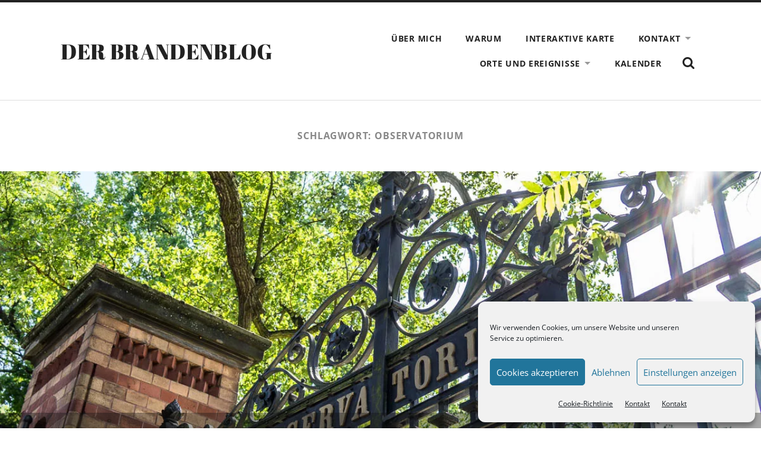

--- FILE ---
content_type: text/html; charset=UTF-8
request_url: https://brandenblog.de/tag/observatorium
body_size: 30455
content:
<!DOCTYPE html>

<html class="no-js" lang="de">

	<head>

		<meta http-equiv="content-type" content="text/html" charset="UTF-8" />
		<meta name="viewport" content="width=device-width, initial-scale=1.0" />

		<link rel="profile" href="//gmpg.org/xfn/11">

		
<!-- [BEGIN] Metadata added via All-Meta-Tags plugin by Space X-Chimp ( https://www.spacexchimp.com ) -->
<meta name='google-site-verification' content='&amp;lt;meta name=&amp;quot;google-site-verification&amp;quot; content=&amp;quot;66l1kkSNNxtuWqPl9_7CKbc805OdKWkljaeWDpxTihU&amp;quot; /&amp;gt;' />
<meta name='msvalidate.01' content='&amp;lt;meta name=&amp;quot;msvalidate.01&amp;quot; content=&amp;quot;bd83f85f1f69442191d8f47d93e53524&amp;quot; /&amp;gt;' />
<meta name='article:publisher' content='https://www.facebook.com/RainerSteussloffFotografie/' />
<meta name='twitter:site' content='@introfoto' />
<meta name='twitter:creator' content='@introfoto' />
<meta name='author' content='Rainer F. Steussloff' />
<meta name='designer' content='Rainer F. Steussloff' />
<meta name='contact' content='mail@rainer-steussloff.de' />
<meta name='copyright' content='Copyright (c) 2020 Rainer F. Steussloff, All rights reserved, alle Rechte vorbehalten' />
<meta name='keywords' content='brandenblog, foto, brandenburg, rainer, steussloff, fotografie, reisen, wandern, blog, landschaft, uckermark, oderbruch, havelland, potsdam' />
<!-- [END] Metadata added via All-Meta-Tags plugin by Space X-Chimp ( https://www.spacexchimp.com ) -->

<title>Observatorium &#8211; Der Brandenblog</title>
<style>
#wpadminbar #wp-admin-bar-wccp_free_top_button .ab-icon:before {
	content: "\f160";
	color: #02CA02;
	top: 3px;
}
#wpadminbar #wp-admin-bar-wccp_free_top_button .ab-icon {
	transform: rotate(45deg);
}
</style>
<meta name='robots' content='max-image-preview:large' />
<!-- Jetpack Site Verification Tags -->
<meta name="google-site-verification" content="66l1kkSNNxtuWqPl9_7CKbc805OdKWkljaeWDpxTihU" />
<meta name="msvalidate.01" content="17604B8973F28186C32D0E81778AC49F" />
<link rel='dns-prefetch' href='//stats.wp.com' />
<link rel='dns-prefetch' href='//v0.wordpress.com' />
<link rel='dns-prefetch' href='//widgets.wp.com' />
<link rel='dns-prefetch' href='//s0.wp.com' />
<link rel='dns-prefetch' href='//0.gravatar.com' />
<link rel='dns-prefetch' href='//1.gravatar.com' />
<link rel='dns-prefetch' href='//2.gravatar.com' />
<link rel='preconnect' href='//i0.wp.com' />
<link rel='preconnect' href='//c0.wp.com' />
<link rel="alternate" type="application/rss+xml" title="Der Brandenblog &raquo; Feed" href="https://brandenblog.de/feed" />
<link rel="alternate" type="application/rss+xml" title="Der Brandenblog &raquo; Kommentar-Feed" href="https://brandenblog.de/comments/feed" />
<link rel="alternate" type="application/rss+xml" title="Der Brandenblog &raquo; Observatorium Schlagwort-Feed" href="https://brandenblog.de/tag/observatorium/feed" />
<style id='wp-img-auto-sizes-contain-inline-css' type='text/css'>
img:is([sizes=auto i],[sizes^="auto," i]){contain-intrinsic-size:3000px 1500px}
/*# sourceURL=wp-img-auto-sizes-contain-inline-css */
</style>
<style id='wp-emoji-styles-inline-css' type='text/css'>

	img.wp-smiley, img.emoji {
		display: inline !important;
		border: none !important;
		box-shadow: none !important;
		height: 1em !important;
		width: 1em !important;
		margin: 0 0.07em !important;
		vertical-align: -0.1em !important;
		background: none !important;
		padding: 0 !important;
	}
/*# sourceURL=wp-emoji-styles-inline-css */
</style>
<style id='wp-block-library-inline-css' type='text/css'>
:root{--wp-block-synced-color:#7a00df;--wp-block-synced-color--rgb:122,0,223;--wp-bound-block-color:var(--wp-block-synced-color);--wp-editor-canvas-background:#ddd;--wp-admin-theme-color:#007cba;--wp-admin-theme-color--rgb:0,124,186;--wp-admin-theme-color-darker-10:#006ba1;--wp-admin-theme-color-darker-10--rgb:0,107,160.5;--wp-admin-theme-color-darker-20:#005a87;--wp-admin-theme-color-darker-20--rgb:0,90,135;--wp-admin-border-width-focus:2px}@media (min-resolution:192dpi){:root{--wp-admin-border-width-focus:1.5px}}.wp-element-button{cursor:pointer}:root .has-very-light-gray-background-color{background-color:#eee}:root .has-very-dark-gray-background-color{background-color:#313131}:root .has-very-light-gray-color{color:#eee}:root .has-very-dark-gray-color{color:#313131}:root .has-vivid-green-cyan-to-vivid-cyan-blue-gradient-background{background:linear-gradient(135deg,#00d084,#0693e3)}:root .has-purple-crush-gradient-background{background:linear-gradient(135deg,#34e2e4,#4721fb 50%,#ab1dfe)}:root .has-hazy-dawn-gradient-background{background:linear-gradient(135deg,#faaca8,#dad0ec)}:root .has-subdued-olive-gradient-background{background:linear-gradient(135deg,#fafae1,#67a671)}:root .has-atomic-cream-gradient-background{background:linear-gradient(135deg,#fdd79a,#004a59)}:root .has-nightshade-gradient-background{background:linear-gradient(135deg,#330968,#31cdcf)}:root .has-midnight-gradient-background{background:linear-gradient(135deg,#020381,#2874fc)}:root{--wp--preset--font-size--normal:16px;--wp--preset--font-size--huge:42px}.has-regular-font-size{font-size:1em}.has-larger-font-size{font-size:2.625em}.has-normal-font-size{font-size:var(--wp--preset--font-size--normal)}.has-huge-font-size{font-size:var(--wp--preset--font-size--huge)}.has-text-align-center{text-align:center}.has-text-align-left{text-align:left}.has-text-align-right{text-align:right}.has-fit-text{white-space:nowrap!important}#end-resizable-editor-section{display:none}.aligncenter{clear:both}.items-justified-left{justify-content:flex-start}.items-justified-center{justify-content:center}.items-justified-right{justify-content:flex-end}.items-justified-space-between{justify-content:space-between}.screen-reader-text{border:0;clip-path:inset(50%);height:1px;margin:-1px;overflow:hidden;padding:0;position:absolute;width:1px;word-wrap:normal!important}.screen-reader-text:focus{background-color:#ddd;clip-path:none;color:#444;display:block;font-size:1em;height:auto;left:5px;line-height:normal;padding:15px 23px 14px;text-decoration:none;top:5px;width:auto;z-index:100000}html :where(.has-border-color){border-style:solid}html :where([style*=border-top-color]){border-top-style:solid}html :where([style*=border-right-color]){border-right-style:solid}html :where([style*=border-bottom-color]){border-bottom-style:solid}html :where([style*=border-left-color]){border-left-style:solid}html :where([style*=border-width]){border-style:solid}html :where([style*=border-top-width]){border-top-style:solid}html :where([style*=border-right-width]){border-right-style:solid}html :where([style*=border-bottom-width]){border-bottom-style:solid}html :where([style*=border-left-width]){border-left-style:solid}html :where(img[class*=wp-image-]){height:auto;max-width:100%}:where(figure){margin:0 0 1em}html :where(.is-position-sticky){--wp-admin--admin-bar--position-offset:var(--wp-admin--admin-bar--height,0px)}@media screen and (max-width:600px){html :where(.is-position-sticky){--wp-admin--admin-bar--position-offset:0px}}

/*# sourceURL=wp-block-library-inline-css */
</style><style id='global-styles-inline-css' type='text/css'>
:root{--wp--preset--aspect-ratio--square: 1;--wp--preset--aspect-ratio--4-3: 4/3;--wp--preset--aspect-ratio--3-4: 3/4;--wp--preset--aspect-ratio--3-2: 3/2;--wp--preset--aspect-ratio--2-3: 2/3;--wp--preset--aspect-ratio--16-9: 16/9;--wp--preset--aspect-ratio--9-16: 9/16;--wp--preset--color--black: #222;--wp--preset--color--cyan-bluish-gray: #abb8c3;--wp--preset--color--white: #fff;--wp--preset--color--pale-pink: #f78da7;--wp--preset--color--vivid-red: #cf2e2e;--wp--preset--color--luminous-vivid-orange: #ff6900;--wp--preset--color--luminous-vivid-amber: #fcb900;--wp--preset--color--light-green-cyan: #7bdcb5;--wp--preset--color--vivid-green-cyan: #00d084;--wp--preset--color--pale-cyan-blue: #8ed1fc;--wp--preset--color--vivid-cyan-blue: #0693e3;--wp--preset--color--vivid-purple: #9b51e0;--wp--preset--color--accent: #ca2017;--wp--preset--color--dark-gray: #444;--wp--preset--color--medium-gray: #666;--wp--preset--color--light-gray: #888;--wp--preset--gradient--vivid-cyan-blue-to-vivid-purple: linear-gradient(135deg,rgb(6,147,227) 0%,rgb(155,81,224) 100%);--wp--preset--gradient--light-green-cyan-to-vivid-green-cyan: linear-gradient(135deg,rgb(122,220,180) 0%,rgb(0,208,130) 100%);--wp--preset--gradient--luminous-vivid-amber-to-luminous-vivid-orange: linear-gradient(135deg,rgb(252,185,0) 0%,rgb(255,105,0) 100%);--wp--preset--gradient--luminous-vivid-orange-to-vivid-red: linear-gradient(135deg,rgb(255,105,0) 0%,rgb(207,46,46) 100%);--wp--preset--gradient--very-light-gray-to-cyan-bluish-gray: linear-gradient(135deg,rgb(238,238,238) 0%,rgb(169,184,195) 100%);--wp--preset--gradient--cool-to-warm-spectrum: linear-gradient(135deg,rgb(74,234,220) 0%,rgb(151,120,209) 20%,rgb(207,42,186) 40%,rgb(238,44,130) 60%,rgb(251,105,98) 80%,rgb(254,248,76) 100%);--wp--preset--gradient--blush-light-purple: linear-gradient(135deg,rgb(255,206,236) 0%,rgb(152,150,240) 100%);--wp--preset--gradient--blush-bordeaux: linear-gradient(135deg,rgb(254,205,165) 0%,rgb(254,45,45) 50%,rgb(107,0,62) 100%);--wp--preset--gradient--luminous-dusk: linear-gradient(135deg,rgb(255,203,112) 0%,rgb(199,81,192) 50%,rgb(65,88,208) 100%);--wp--preset--gradient--pale-ocean: linear-gradient(135deg,rgb(255,245,203) 0%,rgb(182,227,212) 50%,rgb(51,167,181) 100%);--wp--preset--gradient--electric-grass: linear-gradient(135deg,rgb(202,248,128) 0%,rgb(113,206,126) 100%);--wp--preset--gradient--midnight: linear-gradient(135deg,rgb(2,3,129) 0%,rgb(40,116,252) 100%);--wp--preset--font-size--small: 16px;--wp--preset--font-size--medium: 20px;--wp--preset--font-size--large: 24px;--wp--preset--font-size--x-large: 42px;--wp--preset--font-size--regular: 18px;--wp--preset--font-size--larger: 32px;--wp--preset--spacing--20: 0.44rem;--wp--preset--spacing--30: 0.67rem;--wp--preset--spacing--40: 1rem;--wp--preset--spacing--50: 1.5rem;--wp--preset--spacing--60: 2.25rem;--wp--preset--spacing--70: 3.38rem;--wp--preset--spacing--80: 5.06rem;--wp--preset--shadow--natural: 6px 6px 9px rgba(0, 0, 0, 0.2);--wp--preset--shadow--deep: 12px 12px 50px rgba(0, 0, 0, 0.4);--wp--preset--shadow--sharp: 6px 6px 0px rgba(0, 0, 0, 0.2);--wp--preset--shadow--outlined: 6px 6px 0px -3px rgb(255, 255, 255), 6px 6px rgb(0, 0, 0);--wp--preset--shadow--crisp: 6px 6px 0px rgb(0, 0, 0);}:where(.is-layout-flex){gap: 0.5em;}:where(.is-layout-grid){gap: 0.5em;}body .is-layout-flex{display: flex;}.is-layout-flex{flex-wrap: wrap;align-items: center;}.is-layout-flex > :is(*, div){margin: 0;}body .is-layout-grid{display: grid;}.is-layout-grid > :is(*, div){margin: 0;}:where(.wp-block-columns.is-layout-flex){gap: 2em;}:where(.wp-block-columns.is-layout-grid){gap: 2em;}:where(.wp-block-post-template.is-layout-flex){gap: 1.25em;}:where(.wp-block-post-template.is-layout-grid){gap: 1.25em;}.has-black-color{color: var(--wp--preset--color--black) !important;}.has-cyan-bluish-gray-color{color: var(--wp--preset--color--cyan-bluish-gray) !important;}.has-white-color{color: var(--wp--preset--color--white) !important;}.has-pale-pink-color{color: var(--wp--preset--color--pale-pink) !important;}.has-vivid-red-color{color: var(--wp--preset--color--vivid-red) !important;}.has-luminous-vivid-orange-color{color: var(--wp--preset--color--luminous-vivid-orange) !important;}.has-luminous-vivid-amber-color{color: var(--wp--preset--color--luminous-vivid-amber) !important;}.has-light-green-cyan-color{color: var(--wp--preset--color--light-green-cyan) !important;}.has-vivid-green-cyan-color{color: var(--wp--preset--color--vivid-green-cyan) !important;}.has-pale-cyan-blue-color{color: var(--wp--preset--color--pale-cyan-blue) !important;}.has-vivid-cyan-blue-color{color: var(--wp--preset--color--vivid-cyan-blue) !important;}.has-vivid-purple-color{color: var(--wp--preset--color--vivid-purple) !important;}.has-black-background-color{background-color: var(--wp--preset--color--black) !important;}.has-cyan-bluish-gray-background-color{background-color: var(--wp--preset--color--cyan-bluish-gray) !important;}.has-white-background-color{background-color: var(--wp--preset--color--white) !important;}.has-pale-pink-background-color{background-color: var(--wp--preset--color--pale-pink) !important;}.has-vivid-red-background-color{background-color: var(--wp--preset--color--vivid-red) !important;}.has-luminous-vivid-orange-background-color{background-color: var(--wp--preset--color--luminous-vivid-orange) !important;}.has-luminous-vivid-amber-background-color{background-color: var(--wp--preset--color--luminous-vivid-amber) !important;}.has-light-green-cyan-background-color{background-color: var(--wp--preset--color--light-green-cyan) !important;}.has-vivid-green-cyan-background-color{background-color: var(--wp--preset--color--vivid-green-cyan) !important;}.has-pale-cyan-blue-background-color{background-color: var(--wp--preset--color--pale-cyan-blue) !important;}.has-vivid-cyan-blue-background-color{background-color: var(--wp--preset--color--vivid-cyan-blue) !important;}.has-vivid-purple-background-color{background-color: var(--wp--preset--color--vivid-purple) !important;}.has-black-border-color{border-color: var(--wp--preset--color--black) !important;}.has-cyan-bluish-gray-border-color{border-color: var(--wp--preset--color--cyan-bluish-gray) !important;}.has-white-border-color{border-color: var(--wp--preset--color--white) !important;}.has-pale-pink-border-color{border-color: var(--wp--preset--color--pale-pink) !important;}.has-vivid-red-border-color{border-color: var(--wp--preset--color--vivid-red) !important;}.has-luminous-vivid-orange-border-color{border-color: var(--wp--preset--color--luminous-vivid-orange) !important;}.has-luminous-vivid-amber-border-color{border-color: var(--wp--preset--color--luminous-vivid-amber) !important;}.has-light-green-cyan-border-color{border-color: var(--wp--preset--color--light-green-cyan) !important;}.has-vivid-green-cyan-border-color{border-color: var(--wp--preset--color--vivid-green-cyan) !important;}.has-pale-cyan-blue-border-color{border-color: var(--wp--preset--color--pale-cyan-blue) !important;}.has-vivid-cyan-blue-border-color{border-color: var(--wp--preset--color--vivid-cyan-blue) !important;}.has-vivid-purple-border-color{border-color: var(--wp--preset--color--vivid-purple) !important;}.has-vivid-cyan-blue-to-vivid-purple-gradient-background{background: var(--wp--preset--gradient--vivid-cyan-blue-to-vivid-purple) !important;}.has-light-green-cyan-to-vivid-green-cyan-gradient-background{background: var(--wp--preset--gradient--light-green-cyan-to-vivid-green-cyan) !important;}.has-luminous-vivid-amber-to-luminous-vivid-orange-gradient-background{background: var(--wp--preset--gradient--luminous-vivid-amber-to-luminous-vivid-orange) !important;}.has-luminous-vivid-orange-to-vivid-red-gradient-background{background: var(--wp--preset--gradient--luminous-vivid-orange-to-vivid-red) !important;}.has-very-light-gray-to-cyan-bluish-gray-gradient-background{background: var(--wp--preset--gradient--very-light-gray-to-cyan-bluish-gray) !important;}.has-cool-to-warm-spectrum-gradient-background{background: var(--wp--preset--gradient--cool-to-warm-spectrum) !important;}.has-blush-light-purple-gradient-background{background: var(--wp--preset--gradient--blush-light-purple) !important;}.has-blush-bordeaux-gradient-background{background: var(--wp--preset--gradient--blush-bordeaux) !important;}.has-luminous-dusk-gradient-background{background: var(--wp--preset--gradient--luminous-dusk) !important;}.has-pale-ocean-gradient-background{background: var(--wp--preset--gradient--pale-ocean) !important;}.has-electric-grass-gradient-background{background: var(--wp--preset--gradient--electric-grass) !important;}.has-midnight-gradient-background{background: var(--wp--preset--gradient--midnight) !important;}.has-small-font-size{font-size: var(--wp--preset--font-size--small) !important;}.has-medium-font-size{font-size: var(--wp--preset--font-size--medium) !important;}.has-large-font-size{font-size: var(--wp--preset--font-size--large) !important;}.has-x-large-font-size{font-size: var(--wp--preset--font-size--x-large) !important;}
/*# sourceURL=global-styles-inline-css */
</style>

<style id='classic-theme-styles-inline-css' type='text/css'>
/*! This file is auto-generated */
.wp-block-button__link{color:#fff;background-color:#32373c;border-radius:9999px;box-shadow:none;text-decoration:none;padding:calc(.667em + 2px) calc(1.333em + 2px);font-size:1.125em}.wp-block-file__button{background:#32373c;color:#fff;text-decoration:none}
/*# sourceURL=/wp-includes/css/classic-themes.min.css */
</style>
<link rel='stylesheet' id='cmplz-general-css' href='https://brandenblog.de/wp-content/plugins/complianz-gdpr/assets/css/cookieblocker.min.css?ver=1766061630' type='text/css' media='all' />
<link rel='stylesheet' id='tiled-gallery-css' href='https://c0.wp.com/p/jetpack/15.4/modules/tiled-gallery/tiled-gallery/tiled-gallery.css' type='text/css' media='all' />
<link rel='stylesheet' id='jetpack_likes-css' href='https://c0.wp.com/p/jetpack/15.4/modules/likes/style.css' type='text/css' media='all' />
<link rel='stylesheet' id='jetpack-subscriptions-css' href='https://c0.wp.com/p/jetpack/15.4/_inc/build/subscriptions/subscriptions.min.css' type='text/css' media='all' />
<link rel='stylesheet' id='sharedaddy-css' href='https://c0.wp.com/p/jetpack/15.4/modules/sharedaddy/sharing.css' type='text/css' media='all' />
<link rel='stylesheet' id='social-logos-css' href='https://c0.wp.com/p/jetpack/15.4/_inc/social-logos/social-logos.min.css' type='text/css' media='all' />
<link rel='stylesheet' id='radcliffe_googlefonts-css' href='https://brandenblog.de/wp-content/themes/radcliffe/assets/css/fonts.css?ver=be4d2fcd7075a95532e533bb156cd3e8' type='text/css' media='all' />
<link rel='stylesheet' id='radcliffe_style-css' href='https://brandenblog.de/wp-content/themes/radcliffe/style.css?ver=2.1.2' type='text/css' media='all' />
<script type="text/javascript" src="https://c0.wp.com/c/6.9/wp-includes/js/jquery/jquery.min.js" id="jquery-core-js"></script>
<script type="text/javascript" src="https://c0.wp.com/c/6.9/wp-includes/js/jquery/jquery-migrate.min.js" id="jquery-migrate-js"></script>
<link rel="https://api.w.org/" href="https://brandenblog.de/wp-json/" /><link rel="alternate" title="JSON" type="application/json" href="https://brandenblog.de/wp-json/wp/v2/tags/520" /><link rel="EditURI" type="application/rsd+xml" title="RSD" href="https://brandenblog.de/xmlrpc.php?rsd" />
<script id="wpcp_disable_selection" type="text/javascript">
var image_save_msg='You are not allowed to save images!';
	var no_menu_msg='Context Menu disabled!';
	var smessage = "Content is protected !!";

function disableEnterKey(e)
{
	var elemtype = e.target.tagName;
	
	elemtype = elemtype.toUpperCase();
	
	if (elemtype == "TEXT" || elemtype == "TEXTAREA" || elemtype == "INPUT" || elemtype == "PASSWORD" || elemtype == "SELECT" || elemtype == "OPTION" || elemtype == "EMBED")
	{
		elemtype = 'TEXT';
	}
	
	if (e.ctrlKey){
     var key;
     if(window.event)
          key = window.event.keyCode;     //IE
     else
          key = e.which;     //firefox (97)
    //if (key != 17) alert(key);
     if (elemtype!= 'TEXT' && (key == 97 || key == 65 || key == 67 || key == 99 || key == 88 || key == 120 || key == 26 || key == 85  || key == 86 || key == 83 || key == 43 || key == 73))
     {
		if(wccp_free_iscontenteditable(e)) return true;
		show_wpcp_message('You are not allowed to copy content or view source');
		return false;
     }else
     	return true;
     }
}


/*For contenteditable tags*/
function wccp_free_iscontenteditable(e)
{
	var e = e || window.event; // also there is no e.target property in IE. instead IE uses window.event.srcElement
  	
	var target = e.target || e.srcElement;

	var elemtype = e.target.nodeName;
	
	elemtype = elemtype.toUpperCase();
	
	var iscontenteditable = "false";
		
	if(typeof target.getAttribute!="undefined" ) iscontenteditable = target.getAttribute("contenteditable"); // Return true or false as string
	
	var iscontenteditable2 = false;
	
	if(typeof target.isContentEditable!="undefined" ) iscontenteditable2 = target.isContentEditable; // Return true or false as boolean

	if(target.parentElement.isContentEditable) iscontenteditable2 = true;
	
	if (iscontenteditable == "true" || iscontenteditable2 == true)
	{
		if(typeof target.style!="undefined" ) target.style.cursor = "text";
		
		return true;
	}
}

////////////////////////////////////
function disable_copy(e)
{	
	var e = e || window.event; // also there is no e.target property in IE. instead IE uses window.event.srcElement
	
	var elemtype = e.target.tagName;
	
	elemtype = elemtype.toUpperCase();
	
	if (elemtype == "TEXT" || elemtype == "TEXTAREA" || elemtype == "INPUT" || elemtype == "PASSWORD" || elemtype == "SELECT" || elemtype == "OPTION" || elemtype == "EMBED")
	{
		elemtype = 'TEXT';
	}
	
	if(wccp_free_iscontenteditable(e)) return true;
	
	var isSafari = /Safari/.test(navigator.userAgent) && /Apple Computer/.test(navigator.vendor);
	
	var checker_IMG = '';
	if (elemtype == "IMG" && checker_IMG == 'checked' && e.detail >= 2) {show_wpcp_message(alertMsg_IMG);return false;}
	if (elemtype != "TEXT")
	{
		if (smessage !== "" && e.detail == 2)
			show_wpcp_message(smessage);
		
		if (isSafari)
			return true;
		else
			return false;
	}	
}

//////////////////////////////////////////
function disable_copy_ie()
{
	var e = e || window.event;
	var elemtype = window.event.srcElement.nodeName;
	elemtype = elemtype.toUpperCase();
	if(wccp_free_iscontenteditable(e)) return true;
	if (elemtype == "IMG") {show_wpcp_message(alertMsg_IMG);return false;}
	if (elemtype != "TEXT" && elemtype != "TEXTAREA" && elemtype != "INPUT" && elemtype != "PASSWORD" && elemtype != "SELECT" && elemtype != "OPTION" && elemtype != "EMBED")
	{
		return false;
	}
}	
function reEnable()
{
	return true;
}
document.onkeydown = disableEnterKey;
document.onselectstart = disable_copy_ie;
if(navigator.userAgent.indexOf('MSIE')==-1)
{
	document.onmousedown = disable_copy;
	document.onclick = reEnable;
}
function disableSelection(target)
{
    //For IE This code will work
    if (typeof target.onselectstart!="undefined")
    target.onselectstart = disable_copy_ie;
    
    //For Firefox This code will work
    else if (typeof target.style.MozUserSelect!="undefined")
    {target.style.MozUserSelect="none";}
    
    //All other  (ie: Opera) This code will work
    else
    target.onmousedown=function(){return false}
    target.style.cursor = "default";
}
//Calling the JS function directly just after body load
window.onload = function(){disableSelection(document.body);};

//////////////////special for safari Start////////////////
var onlongtouch;
var timer;
var touchduration = 1000; //length of time we want the user to touch before we do something

var elemtype = "";
function touchstart(e) {
	var e = e || window.event;
  // also there is no e.target property in IE.
  // instead IE uses window.event.srcElement
  	var target = e.target || e.srcElement;
	
	elemtype = window.event.srcElement.nodeName;
	
	elemtype = elemtype.toUpperCase();
	
	if(!wccp_pro_is_passive()) e.preventDefault();
	if (!timer) {
		timer = setTimeout(onlongtouch, touchduration);
	}
}

function touchend() {
    //stops short touches from firing the event
    if (timer) {
        clearTimeout(timer);
        timer = null;
    }
	onlongtouch();
}

onlongtouch = function(e) { //this will clear the current selection if anything selected
	
	if (elemtype != "TEXT" && elemtype != "TEXTAREA" && elemtype != "INPUT" && elemtype != "PASSWORD" && elemtype != "SELECT" && elemtype != "EMBED" && elemtype != "OPTION")	
	{
		if (window.getSelection) {
			if (window.getSelection().empty) {  // Chrome
			window.getSelection().empty();
			} else if (window.getSelection().removeAllRanges) {  // Firefox
			window.getSelection().removeAllRanges();
			}
		} else if (document.selection) {  // IE?
			document.selection.empty();
		}
		return false;
	}
};

document.addEventListener("DOMContentLoaded", function(event) { 
    window.addEventListener("touchstart", touchstart, false);
    window.addEventListener("touchend", touchend, false);
});

function wccp_pro_is_passive() {

  var cold = false,
  hike = function() {};

  try {
	  const object1 = {};
  var aid = Object.defineProperty(object1, 'passive', {
  get() {cold = true}
  });
  window.addEventListener('test', hike, aid);
  window.removeEventListener('test', hike, aid);
  } catch (e) {}

  return cold;
}
/*special for safari End*/
</script>
<script id="wpcp_disable_Right_Click" type="text/javascript">
document.ondragstart = function() { return false;}
	function nocontext(e) {
	   return false;
	}
	document.oncontextmenu = nocontext;
</script>
<style>
.unselectable
{
-moz-user-select:none;
-webkit-user-select:none;
cursor: default;
}
html
{
-webkit-touch-callout: none;
-webkit-user-select: none;
-khtml-user-select: none;
-moz-user-select: none;
-ms-user-select: none;
user-select: none;
-webkit-tap-highlight-color: rgba(0,0,0,0);
}
</style>
<script id="wpcp_css_disable_selection" type="text/javascript">
var e = document.getElementsByTagName('body')[0];
if(e)
{
	e.setAttribute('unselectable',"on");
}
</script>
<meta name="referrer" content="no-referrer-when-downgrade" />
<style> #wp-worthy-pixel { line-height: 1px; height: 1px; margin: 0; padding: 0; overflow: hidden; } </style>
	<style>img#wpstats{display:none}</style>
					<style>.cmplz-hidden {
					display: none !important;
				}</style><!-- Analytics by WP Statistics - https://wp-statistics.com -->

<!-- Jetpack Open Graph Tags -->
<meta property="og:type" content="website" />
<meta property="og:title" content="Observatorium &#8211; Der Brandenblog" />
<meta property="og:url" content="https://brandenblog.de/tag/observatorium" />
<meta property="og:site_name" content="Der Brandenblog" />
<meta property="og:image" content="https://i0.wp.com/brandenblog.de/wp-content/uploads/2016/01/cropped-Markgrafen_von_Brandenburg-Scheibler22ps-1.jpg?fit=512%2C512&#038;ssl=1" />
<meta property="og:image:width" content="512" />
<meta property="og:image:height" content="512" />
<meta property="og:image:alt" content="" />
<meta property="og:locale" content="de_DE" />
<meta name="twitter:site" content="@IntroFoto" />

<!-- End Jetpack Open Graph Tags -->
<link rel="icon" href="https://i0.wp.com/brandenblog.de/wp-content/uploads/2016/01/cropped-Markgrafen_von_Brandenburg-Scheibler22ps-1.jpg?fit=32%2C32&#038;ssl=1" sizes="32x32" />
<link rel="icon" href="https://i0.wp.com/brandenblog.de/wp-content/uploads/2016/01/cropped-Markgrafen_von_Brandenburg-Scheibler22ps-1.jpg?fit=192%2C192&#038;ssl=1" sizes="192x192" />
<link rel="apple-touch-icon" href="https://i0.wp.com/brandenblog.de/wp-content/uploads/2016/01/cropped-Markgrafen_von_Brandenburg-Scheibler22ps-1.jpg?fit=180%2C180&#038;ssl=1" />
<meta name="msapplication-TileImage" content="https://i0.wp.com/brandenblog.de/wp-content/uploads/2016/01/cropped-Markgrafen_von_Brandenburg-Scheibler22ps-1.jpg?fit=270%2C270&#038;ssl=1" />
<link rel="alternate" type="application/rss+xml" title="RSS" href="https://brandenblog.de/rsslatest.xml" />
	</head>

	<body data-rsssl=1 data-cmplz=1 class="archive tag tag-observatorium tag-520 wp-theme-radcliffe unselectable">

		
		<a class="skip-link button" href="#site-content">Zum Inhalt springen</a>

		<div class="header-search-block section light-padding hidden">
			<div class="section-inner">
				<form role="search" method="get" class="search-form" action="https://brandenblog.de/">
				<label>
					<span class="screen-reader-text">Suche nach:</span>
					<input type="search" class="search-field" placeholder="Suchen …" value="" name="s" />
				</label>
				<input type="submit" class="search-submit" value="Suchen" />
			</form>			</div>
		</div>

		<header class="header section light-padding" id="site-header">

			<div class="header-inner section-inner">

				
					<div class="blog-title">
						<a href="https://brandenblog.de" rel="home">Der Brandenblog</a>
					</div>

				
				<button class="nav-toggle">
					<p>Menü</p>
					<div class="bars">
						<div class="bar"></div>
						<div class="bar"></div>
						<div class="bar"></div>
					</div>
				</button>

				<ul class="main-menu">

					<li id="menu-item-17" class="menu-item menu-item-type-post_type menu-item-object-page menu-item-17"><a href="https://brandenblog.de/ueber-mich">Über mich</a></li>
<li id="menu-item-1006" class="menu-item menu-item-type-post_type menu-item-object-page menu-item-1006"><a href="https://brandenblog.de/warum">Warum</a></li>
<li id="menu-item-22" class="menu-item menu-item-type-post_type menu-item-object-page menu-item-22"><a href="https://brandenblog.de/karte">Interaktive Karte</a></li>
<li id="menu-item-1002" class="menu-item menu-item-type-post_type menu-item-object-page menu-item-privacy-policy menu-item-has-children menu-item-1002"><a rel="privacy-policy" href="https://brandenblog.de/kontakt">Kontakt</a>
<ul class="sub-menu">
	<li id="menu-item-5438" class="menu-item menu-item-type-post_type menu-item-object-page menu-item-5438"><a href="https://brandenblog.de/cookie-richtlinie">Cookie Richtlinie</a></li>
</ul>
</li>
<li id="menu-item-1126" class="menu-item menu-item-type-post_type menu-item-object-page menu-item-has-children menu-item-1126"><a href="https://brandenblog.de/orte-und-ereignisse">Orte und Ereignisse</a>
<ul class="sub-menu">
	<li id="menu-item-6219" class="menu-item menu-item-type-post_type menu-item-object-page menu-item-has-children menu-item-6219"><a href="https://brandenblog.de/2024-2">2024</a>
	<ul class="sub-menu">
		<li id="menu-item-6222" class="menu-item menu-item-type-post_type menu-item-object-post menu-item-6222"><a href="https://brandenblog.de/doberlug-kirchhain">Doberlug-Kirchhain</a></li>
		<li id="menu-item-6223" class="menu-item menu-item-type-post_type menu-item-object-post menu-item-6223"><a href="https://brandenblog.de/hexen-boxer-dichter">Hexen, Boxer, Dichter</a></li>
		<li id="menu-item-6220" class="menu-item menu-item-type-post_type menu-item-object-post menu-item-6220"><a href="https://brandenblog.de/neues-palais-potsdam">Neues Palais Potsdam</a></li>
		<li id="menu-item-6221" class="menu-item menu-item-type-post_type menu-item-object-post menu-item-6221"><a href="https://brandenblog.de/huettendorf">Hüttendorf</a></li>
	</ul>
</li>
	<li id="menu-item-5857" class="menu-item menu-item-type-post_type menu-item-object-page menu-item-has-children menu-item-5857"><a href="https://brandenblog.de/2023-2">2023</a>
	<ul class="sub-menu">
		<li id="menu-item-5858" class="menu-item menu-item-type-post_type menu-item-object-post menu-item-5858"><a href="https://brandenblog.de/wunderbare-feiertage">Wunderbare Feiertage</a></li>
		<li id="menu-item-5859" class="menu-item menu-item-type-post_type menu-item-object-post menu-item-5859"><a href="https://brandenblog.de/herbst-im-grumsin">Herbst im Grumsin</a></li>
		<li id="menu-item-5860" class="menu-item menu-item-type-post_type menu-item-object-post menu-item-5860"><a href="https://brandenblog.de/havelbootstour">Havelbootstour</a></li>
		<li id="menu-item-5861" class="menu-item menu-item-type-post_type menu-item-object-post menu-item-5861"><a href="https://brandenblog.de/60-m-tief-80-hoch">60 m tief – 80 hoch</a></li>
		<li id="menu-item-5862" class="menu-item menu-item-type-post_type menu-item-object-post menu-item-5862"><a href="https://brandenblog.de/frankfurt-fast-ohne-oder">Frankfurt fast ohne Oder</a></li>
	</ul>
</li>
	<li id="menu-item-5732" class="menu-item menu-item-type-post_type menu-item-object-page menu-item-has-children menu-item-5732"><a href="https://brandenblog.de/2022-2">2022</a>
	<ul class="sub-menu">
		<li id="menu-item-5733" class="menu-item menu-item-type-post_type menu-item-object-post menu-item-5733"><a href="https://brandenblog.de/frankfurt-fast-ohne-oder">Frankfurt fast ohne Oder</a></li>
		<li id="menu-item-5734" class="menu-item menu-item-type-post_type menu-item-object-post menu-item-5734"><a href="https://brandenblog.de/heino-und-das-epitaph">Heino und das Epitaph</a></li>
		<li id="menu-item-5735" class="menu-item menu-item-type-post_type menu-item-object-post menu-item-5735"><a href="https://brandenblog.de/zwischen-drei-seen">Zwischen drei Seen</a></li>
		<li id="menu-item-5736" class="menu-item menu-item-type-post_type menu-item-object-post menu-item-5736"><a href="https://brandenblog.de/pyramidal">Pyramidal</a></li>
	</ul>
</li>
	<li id="menu-item-5482" class="menu-item menu-item-type-post_type menu-item-object-page menu-item-has-children menu-item-5482"><a href="https://brandenblog.de/2021-2">2021</a>
	<ul class="sub-menu">
		<li id="menu-item-5483" class="menu-item menu-item-type-post_type menu-item-object-post menu-item-5483"><a href="https://brandenblog.de/eisen-im-feuer">Eisen im Feuer</a></li>
		<li id="menu-item-5484" class="menu-item menu-item-type-post_type menu-item-object-post menu-item-5484"><a href="https://brandenblog.de/brandenburger-kunstpreis">Brandenburger Kunstpreis:</a></li>
		<li id="menu-item-5485" class="menu-item menu-item-type-post_type menu-item-object-post menu-item-5485"><a href="https://brandenblog.de/am-ende-der-laengsten-sackgasse">Am Ende der längsten Sackgasse</a></li>
		<li id="menu-item-5486" class="menu-item menu-item-type-post_type menu-item-object-post menu-item-5486"><a href="https://brandenblog.de/waldgeister-und-biberburgen">Waldgeister und Biberburgen</a></li>
		<li id="menu-item-5487" class="menu-item menu-item-type-post_type menu-item-object-post menu-item-5487"><a href="https://brandenblog.de/drachen-wein-orangen">Drachen, Wein, Orangen</a></li>
		<li id="menu-item-5488" class="menu-item menu-item-type-post_type menu-item-object-post menu-item-5488"><a href="https://brandenblog.de/wandlitz">Wandlitz</a></li>
		<li id="menu-item-5489" class="menu-item menu-item-type-post_type menu-item-object-post menu-item-5489"><a href="https://brandenblog.de/tegeler-fliess-moorwiesen">Tegeler Fließ – Moorwiesen</a></li>
		<li id="menu-item-5490" class="menu-item menu-item-type-post_type menu-item-object-post menu-item-5490"><a href="https://brandenblog.de/mittenwalde-nach-motzen">Mittenwalde nach Motzen</a></li>
	</ul>
</li>
	<li id="menu-item-5421" class="menu-item menu-item-type-post_type menu-item-object-page menu-item-has-children menu-item-5421"><a href="https://brandenblog.de/2020-2">2020</a>
	<ul class="sub-menu">
		<li id="menu-item-5422" class="menu-item menu-item-type-post_type menu-item-object-post menu-item-5422"><a href="https://brandenblog.de/reisen-in-zeiten-von-corona-ii">Ein Besuch in Herzberg (Elster)</a></li>
		<li id="menu-item-5427" class="menu-item menu-item-type-post_type menu-item-object-post menu-item-5427"><a href="https://brandenblog.de/muehlberg-elbe">Mühlberg / Elbe</a></li>
		<li id="menu-item-5423" class="menu-item menu-item-type-post_type menu-item-object-post menu-item-5423"><a href="https://brandenblog.de/erst-mal-raus-ruppiner-schweiz">Erst mal raus: Ruppiner Schweiz</a></li>
		<li id="menu-item-5424" class="menu-item menu-item-type-post_type menu-item-object-post menu-item-5424"><a href="https://brandenblog.de/alleen-und-wilde-tiere">Alleen und wilde Tiere</a></li>
		<li id="menu-item-5425" class="menu-item menu-item-type-post_type menu-item-object-post menu-item-5425"><a href="https://brandenblog.de/potsdam-ruhe-im-schlosspark">Potsdam: Ruhe im Schlosspark</a></li>
		<li id="menu-item-5426" class="menu-item menu-item-type-post_type menu-item-object-post menu-item-5426"><a href="https://brandenblog.de/spargel-und-sumpf">Spargel und Sumpf</a></li>
		<li id="menu-item-5428" class="menu-item menu-item-type-post_type menu-item-object-post menu-item-5428"><a href="https://brandenblog.de/schwaenitzsee-und-wublitz">Schwänitzsee und Wublitz</a></li>
		<li id="menu-item-5432" class="menu-item menu-item-type-post_type menu-item-object-post menu-item-5432"><a href="https://brandenblog.de/altmark-stendal-bis-arneburg">Altmark – Stendal bis Arneburg</a></li>
		<li id="menu-item-5429" class="menu-item menu-item-type-post_type menu-item-object-post menu-item-5429"><a href="https://brandenblog.de/tangermuende-altmark">Tangermünde – Altmark</a></li>
		<li id="menu-item-5430" class="menu-item menu-item-type-post_type menu-item-object-post menu-item-5430"><a href="https://brandenblog.de/undine-aus-dem-see">Undine aus dem See</a></li>
		<li id="menu-item-5431" class="menu-item menu-item-type-post_type menu-item-object-post menu-item-5431"><a href="https://brandenblog.de/herbst-in-neuruppin">Herbst in Neuruppin</a></li>
		<li id="menu-item-5433" class="menu-item menu-item-type-post_type menu-item-object-post menu-item-5433"><a href="https://brandenblog.de/dirty-laundry-dreckige-waesche">Dirty Laundry – Dreckige Wäsche</a></li>
		<li id="menu-item-5434" class="menu-item menu-item-type-post_type menu-item-object-post menu-item-5434"><a href="https://brandenblog.de/alles-birne">Alles Birne</a></li>
		<li id="menu-item-5435" class="menu-item menu-item-type-post_type menu-item-object-post menu-item-5435"><a href="https://brandenblog.de/havellaender-weihnachtsspaziergang">Havelländer Weihnachtsspaziergang</a></li>
	</ul>
</li>
	<li id="menu-item-5398" class="menu-item menu-item-type-post_type menu-item-object-page menu-item-has-children menu-item-5398"><a href="https://brandenblog.de/2019-2">2019</a>
	<ul class="sub-menu">
		<li id="menu-item-5400" class="menu-item menu-item-type-post_type menu-item-object-post menu-item-5400"><a href="https://brandenblog.de/neujahr-in-beelitz">Neujahr in Beelitz</a></li>
		<li id="menu-item-5399" class="menu-item menu-item-type-post_type menu-item-object-post menu-item-5399"><a href="https://brandenblog.de/bernau-weltkulturerbe-bauhaus">Bernau: Weltkulturerbe Bauhaus</a></li>
		<li id="menu-item-5401" class="menu-item menu-item-type-post_type menu-item-object-post menu-item-5401"><a href="https://brandenblog.de/brandenburg-dom">Brandenburg Dom</a></li>
		<li id="menu-item-5402" class="menu-item menu-item-type-post_type menu-item-object-post menu-item-5402"><a href="https://brandenblog.de/flugplatz-im-teufelsbruch">Flugplatz im Teufelsbruch</a></li>
		<li id="menu-item-5403" class="menu-item menu-item-type-post_type menu-item-object-post menu-item-5403"><a href="https://brandenblog.de/plattenbau-und-henkerhaus">Plattenbau und Henkerhaus</a></li>
		<li id="menu-item-5404" class="menu-item menu-item-type-post_type menu-item-object-post menu-item-5404"><a href="https://brandenblog.de/verwunschen-im-nebel">Verwunschen im Nebel</a></li>
		<li id="menu-item-5405" class="menu-item menu-item-type-post_type menu-item-object-post menu-item-5405"><a href="https://brandenblog.de/tempelritter">Tempelritter</a></li>
		<li id="menu-item-5406" class="menu-item menu-item-type-post_type menu-item-object-post menu-item-5406"><a href="https://brandenblog.de/tussy-vor-29-jahren">Tussy vor 29 Jahren</a></li>
		<li id="menu-item-5408" class="menu-item menu-item-type-post_type menu-item-object-post menu-item-5408"><a href="https://brandenblog.de/kloster-neuzelle">Kloster Neuzelle</a></li>
		<li id="menu-item-5409" class="menu-item menu-item-type-post_type menu-item-object-post menu-item-5409"><a href="https://brandenblog.de/frankfurt-oder">Frankfurt ! Oder</a></li>
		<li id="menu-item-5407" class="menu-item menu-item-type-post_type menu-item-object-post menu-item-5407"><a href="https://brandenblog.de/siegerschweine-und-zuchtbullen">Siegerschweine und Superbullen</a></li>
		<li id="menu-item-5410" class="menu-item menu-item-type-post_type menu-item-object-post menu-item-5410"><a href="https://brandenblog.de/rbb-30-spannende-orte-am-wasser">RBB: 30 spannende Orte am Wasser</a></li>
		<li id="menu-item-5411" class="menu-item menu-item-type-post_type menu-item-object-post menu-item-5411"><a href="https://brandenblog.de/rechts-und-links-der-elbe">Rechts und links der Elbe</a></li>
		<li id="menu-item-5412" class="menu-item menu-item-type-post_type menu-item-object-post menu-item-5412"><a href="https://brandenblog.de/uckermaerker-obstgaerten">Uckermärker Obstgärten</a></li>
		<li id="menu-item-5413" class="menu-item menu-item-type-post_type menu-item-object-post menu-item-5413"><a href="https://brandenblog.de/zarte-blueten-dicke-mauern">Zarte Blüten – Dicke Mauern</a></li>
		<li id="menu-item-5414" class="menu-item menu-item-type-post_type menu-item-object-post menu-item-5414"><a href="https://brandenblog.de/weltnaturerbe-buchenwald-grumsin">Weltnaturerbe Buchenwald Grumsin</a></li>
		<li id="menu-item-5415" class="menu-item menu-item-type-post_type menu-item-object-post menu-item-5415"><a href="https://brandenblog.de/kathedrale-der-technik">Kathedrale der Technik</a></li>
		<li id="menu-item-5416" class="menu-item menu-item-type-post_type menu-item-object-post menu-item-5416"><a href="https://brandenblog.de/orthodoxe-an-der-gulaschkanone">Orthodoxe an der Gulaschkanone</a></li>
		<li id="menu-item-5417" class="menu-item menu-item-type-post_type menu-item-object-post menu-item-5417"><a href="https://brandenblog.de/regierungsschloss-und-kaiserbahnhof">Regierungsschloss und Kaiserbahnhof</a></li>
		<li id="menu-item-5418" class="menu-item menu-item-type-post_type menu-item-object-post menu-item-5418"><a href="https://brandenblog.de/steinzeit-seen-kraniche-ringenwalde">Steinzeit, Seen, Kraniche – Ringenwalde</a></li>
		<li id="menu-item-5419" class="menu-item menu-item-type-post_type menu-item-object-post menu-item-5419"><a href="https://brandenblog.de/geschenktipp">Geschenktipp</a></li>
		<li id="menu-item-5420" class="menu-item menu-item-type-post_type menu-item-object-post menu-item-5420"><a href="https://brandenblog.de/guten-rutsch-ins-neue-jahr">Guten Rutsch ins neue Jahr</a></li>
	</ul>
</li>
	<li id="menu-item-5375" class="menu-item menu-item-type-post_type menu-item-object-page menu-item-has-children menu-item-5375"><a href="https://brandenblog.de/2018-2">2018</a>
	<ul class="sub-menu">
		<li id="menu-item-5376" class="menu-item menu-item-type-post_type menu-item-object-post menu-item-5376"><a href="https://brandenblog.de/brandenburger-kirchen-unter-den-finalisten">Brandenburger Kirchen unter den Finalisten</a></li>
		<li id="menu-item-5377" class="menu-item menu-item-type-post_type menu-item-object-post menu-item-5377"><a href="https://brandenblog.de/caputh-und-petzow">Caputh und Petzow</a></li>
		<li id="menu-item-5378" class="menu-item menu-item-type-post_type menu-item-object-post menu-item-5378"><a href="https://brandenblog.de/international-nominiert">International Nominiert</a></li>
		<li id="menu-item-5379" class="menu-item menu-item-type-post_type menu-item-object-post menu-item-5379"><a href="https://brandenblog.de/karfreitag-im-spreewald">Karfreitag im Spreewald</a></li>
		<li id="menu-item-5380" class="menu-item menu-item-type-post_type menu-item-object-post menu-item-5380"><a href="https://brandenblog.de/mitten-in-der-havel">Mitten in der Havel</a></li>
		<li id="menu-item-5381" class="menu-item menu-item-type-post_type menu-item-object-post menu-item-5381"><a href="https://brandenblog.de/potsdam-militaerstaedtchen-nr-7">Potsdam: „Militärstädtchen Nr. 7“</a></li>
		<li id="menu-item-5382" class="menu-item menu-item-type-post_type menu-item-object-post menu-item-5382"><a href="https://brandenblog.de/rinder-schweine-und-traktoren">Rinder, Schweine und Traktoren</a></li>
		<li id="menu-item-5383" class="menu-item menu-item-type-post_type menu-item-object-post menu-item-5383"><a href="https://brandenblog.de/kalkbergbau-in-ruedersdorf">Kalkbergbau in Rüdersdorf</a></li>
		<li id="menu-item-5384" class="menu-item menu-item-type-post_type menu-item-object-post menu-item-5384"><a href="https://brandenblog.de/kann-kunst-tische-formen">Kann Kunst Tische Formen</a></li>
		<li id="menu-item-5385" class="menu-item menu-item-type-post_type menu-item-object-post menu-item-5385"><a href="https://brandenblog.de/mitten-in-der-havel">Mitten in der Havel</a></li>
		<li id="menu-item-5386" class="menu-item menu-item-type-post_type menu-item-object-post menu-item-5386"><a href="https://brandenblog.de/ueber-den-tellerrand-ganz-in-den-westen">Über den Tellerrand ganz in den Westen</a></li>
		<li id="menu-item-5387" class="menu-item menu-item-type-post_type menu-item-object-post menu-item-5387"><a href="https://brandenblog.de/apothekenmuseum-cottbus">Apothekenmuseum Cottbus</a></li>
		<li id="menu-item-5388" class="menu-item menu-item-type-post_type menu-item-object-post menu-item-5388"><a href="https://brandenblog.de/borderline-ausstellung-zum-monat-der-photographie">BORDERLINE Ausstellung zum Monat der Photographie</a></li>
		<li id="menu-item-5389" class="menu-item menu-item-type-post_type menu-item-object-post menu-item-5389"><a href="https://brandenblog.de/der-eine-hats-der-andere-brauchts">Der eine hat’s – der andere braucht’s</a></li>
		<li id="menu-item-5390" class="menu-item menu-item-type-post_type menu-item-object-post menu-item-5390"><a href="https://brandenblog.de/herbst-am-kremmener-see">Herbst am Kremmener See</a></li>
		<li id="menu-item-5391" class="menu-item menu-item-type-post_type menu-item-object-post menu-item-5391"><a href="https://brandenblog.de/spreewald-ueberall-gurken">Spreewald: überall Gurken</a></li>
	</ul>
</li>
	<li id="menu-item-5332" class="menu-item menu-item-type-post_type menu-item-object-page menu-item-has-children menu-item-5332"><a href="https://brandenblog.de/2017-2">2017</a>
	<ul class="sub-menu">
		<li id="menu-item-5355" class="menu-item menu-item-type-post_type menu-item-object-post menu-item-5355"><a href="https://brandenblog.de/havelberger-dom-nominiert">Havelberger Dom nominiert</a></li>
		<li id="menu-item-5356" class="menu-item menu-item-type-post_type menu-item-object-post menu-item-5356"><a href="https://brandenblog.de/hiddensee">Hiddensee</a></li>
		<li id="menu-item-5357" class="menu-item menu-item-type-post_type menu-item-object-post menu-item-5357"><a href="https://brandenblog.de/kleine-landpartie">Kleine Landpartie</a></li>
		<li id="menu-item-5358" class="menu-item menu-item-type-post_type menu-item-object-post menu-item-5358"><a href="https://brandenblog.de/kaminski-und-ich">„Kaminski und ICH“</a></li>
		<li id="menu-item-5359" class="menu-item menu-item-type-post_type menu-item-object-post menu-item-5359"><a href="https://brandenblog.de/zarte-blueten-dicke-mauern">Zarte Blüten – Dicke Mauern</a></li>
		<li id="menu-item-5360" class="menu-item menu-item-type-post_type menu-item-object-post menu-item-5360"><a href="https://brandenblog.de/zwei-kloester-im-flaeming-lehnin">Zwei Klöster im Fläming: Lehnin</a></li>
		<li id="menu-item-5361" class="menu-item menu-item-type-post_type menu-item-object-post menu-item-5361"><a href="https://brandenblog.de/zwei-kloester-im-flaeming-zinna">Zwei Klöster im Fläming: Zinna</a></li>
		<li id="menu-item-5362" class="menu-item menu-item-type-post_type menu-item-object-post menu-item-5362"><a href="https://brandenblog.de/vier-burgen-im-flaeming">Vier Burgen im Fläming</a></li>
		<li id="menu-item-5363" class="menu-item menu-item-type-post_type menu-item-object-post menu-item-5363"><a href="https://brandenblog.de/vier-staedte-im-flaeming-bad-belzig">Vier Städte im Fläming: Bad Belzig</a></li>
		<li id="menu-item-5364" class="menu-item menu-item-type-post_type menu-item-object-post menu-item-5364"><a href="https://brandenblog.de/vier-staedte-im-flaeming-jueterbog">Jüterbog: der Deutsche Michel</a></li>
		<li id="menu-item-5365" class="menu-item menu-item-type-post_type menu-item-object-post menu-item-5365"><a href="https://brandenblog.de/vier-staedte-im-flaeming-treuenbrietzen">Vier Städte im Fläming: Treuenbrietzen</a></li>
		<li id="menu-item-5366" class="menu-item menu-item-type-post_type menu-item-object-post menu-item-5366"><a href="https://brandenblog.de/vier-staedte-im-flaeming-wittenberg">Vier Städte im Fläming: Wittenberg</a></li>
		<li id="menu-item-5367" class="menu-item menu-item-type-post_type menu-item-object-post menu-item-5367"><a href="https://brandenblog.de/vroom-seifenkistenrennen">Vroom!! Seifenkistenrennen</a></li>
		<li id="menu-item-5368" class="menu-item menu-item-type-post_type menu-item-object-post menu-item-5368"><a href="https://brandenblog.de/rathenow-optikstadt">Rathenow – Optikstadt</a></li>
		<li id="menu-item-5369" class="menu-item menu-item-type-post_type menu-item-object-post menu-item-5369"><a href="https://brandenblog.de/verlorenort">Verlorenort</a></li>
		<li id="menu-item-5370" class="menu-item menu-item-type-post_type menu-item-object-post menu-item-5370"><a href="https://brandenblog.de/trappenschutzgebiet-nennhausen">Trappenschutzgebiet Nennhausen</a></li>
		<li id="menu-item-5371" class="menu-item menu-item-type-post_type menu-item-object-post menu-item-5371"><a href="https://brandenblog.de/potsdam-telegrafenberg">Potsdam Telegrafenberg</a></li>
		<li id="menu-item-5372" class="menu-item menu-item-type-post_type menu-item-object-post menu-item-5372"><a href="https://brandenblog.de/2010-2017-nils-voelker">2010 2017 – Nils Völker</a></li>
		<li id="menu-item-5373" class="menu-item menu-item-type-post_type menu-item-object-post menu-item-5373"><a href="https://brandenblog.de/art-brandenburg-9-12-november">ART Brandenburg 9.-12. November</a></li>
		<li id="menu-item-5374" class="menu-item menu-item-type-post_type menu-item-object-post menu-item-5374"><a href="https://brandenblog.de/nachbarschaft-8-loesungen">Nachbarschaft – 8 Lösungen</a></li>
	</ul>
</li>
	<li id="menu-item-5331" class="menu-item menu-item-type-post_type menu-item-object-page menu-item-has-children menu-item-5331"><a href="https://brandenblog.de/2016-2">2016</a>
	<ul class="sub-menu">
		<li id="menu-item-1130" class="menu-item menu-item-type-post_type menu-item-object-post menu-item-1130"><a href="https://brandenblog.de/artistenfest">Artistenfest</a></li>
		<li id="menu-item-1133" class="menu-item menu-item-type-post_type menu-item-object-post menu-item-1133"><a href="https://brandenblog.de/braunkohle">Braunkohle</a></li>
		<li id="menu-item-1134" class="menu-item menu-item-type-post_type menu-item-object-post menu-item-1134"><a href="https://brandenblog.de/cottbus">Cottbus</a></li>
		<li id="menu-item-1135" class="menu-item menu-item-type-post_type menu-item-object-post menu-item-1135"><a href="https://brandenblog.de/defa-vor-25-jahren">DEFA vor 25 Jahren</a></li>
		<li id="menu-item-1138" class="menu-item menu-item-type-post_type menu-item-object-post menu-item-1138"><a href="https://brandenblog.de/flugshow">Flugshow</a></li>
		<li id="menu-item-1143" class="menu-item menu-item-type-post_type menu-item-object-post menu-item-1143"><a href="https://brandenblog.de/guben-bis-frankfurtoder">Guben/Neisse – Frankfurt/Oder</a></li>
		<li id="menu-item-1146" class="menu-item menu-item-type-post_type menu-item-object-post menu-item-1146"><a href="https://brandenblog.de/ila-flughafen-schoenefeld">ILA – Flughafen Schönefeld</a></li>
		<li id="menu-item-1150" class="menu-item menu-item-type-post_type menu-item-object-post menu-item-1150"><a href="https://brandenblog.de/kulturmuehle-perwenitz">Kulturmühle Perwenitz</a></li>
		<li id="menu-item-1159" class="menu-item menu-item-type-post_type menu-item-object-post menu-item-1159"><a href="https://brandenblog.de/olympisches-dorf">Olympisches Dorf</a></li>
		<li id="menu-item-1162" class="menu-item menu-item-type-post_type menu-item-object-post menu-item-1162"><a href="https://brandenblog.de/potsdam-im-winter">Potsdam im Winter</a></li>
		<li id="menu-item-1169" class="menu-item menu-item-type-post_type menu-item-object-post menu-item-1169"><a href="https://brandenblog.de/schwedt-uckermark">Schwedt – Uckermark</a></li>
		<li id="menu-item-1172" class="menu-item menu-item-type-post_type menu-item-object-post menu-item-1172"><a href="https://brandenblog.de/spiegelungen-auf-hermannswerder">Spiegelwald auf Hermannswerder</a></li>
		<li id="menu-item-1173" class="menu-item menu-item-type-post_type menu-item-object-post menu-item-1173"><a href="https://brandenblog.de/stadtschloss-potsdam">Stadtschloß Potsdam</a></li>
		<li id="menu-item-1175" class="menu-item menu-item-type-post_type menu-item-object-post menu-item-1175"><a href="https://brandenblog.de/wittstock-dose-prignitz">Wittstock (Dosse) Prignitz</a></li>
		<li id="menu-item-1137" class="menu-item menu-item-type-post_type menu-item-object-post menu-item-1137"><a href="https://brandenblog.de/einmal-durch-barnim">Einmal durch den Barnim</a></li>
		<li id="menu-item-1145" class="menu-item menu-item-type-post_type menu-item-object-post menu-item-1145"><a href="https://brandenblog.de/heidekrautbahnmuseum">Heidekrautbahnmuseum</a></li>
		<li id="menu-item-1155" class="menu-item menu-item-type-post_type menu-item-object-post menu-item-1155"><a href="https://brandenblog.de/luebben-spreewald">Lübben (Spreewald)</a></li>
		<li id="menu-item-1167" class="menu-item menu-item-type-post_type menu-item-object-post menu-item-1167"><a href="https://brandenblog.de/schiffshebewerk-niederfinow">Schiffshebewerk Niederfinow</a></li>
		<li id="menu-item-1136" class="menu-item menu-item-type-post_type menu-item-object-post menu-item-1136"><a href="https://brandenblog.de/doemitz">Dömitz</a></li>
		<li id="menu-item-1149" class="menu-item menu-item-type-post_type menu-item-object-post menu-item-1149"><a href="https://brandenblog.de/kloster-stift-zum-heiligengrabe">Kloster Stift zum Heiligengrabe</a></li>
		<li id="menu-item-1161" class="menu-item menu-item-type-post_type menu-item-object-post menu-item-1161"><a href="https://brandenblog.de/potsdam-im-fruehjahr">Potsdam im Frühjahr</a></li>
		<li id="menu-item-1164" class="menu-item menu-item-type-post_type menu-item-object-post menu-item-1164"><a href="https://brandenblog.de/putlitz-meyenburg-freyenstein">Putlitz, Meyenburg, Freyenstein</a></li>
		<li id="menu-item-1168" class="menu-item menu-item-type-post_type menu-item-object-post menu-item-1168"><a href="https://brandenblog.de/schloss-oranienburg">Traumlandschaften einer Kurfürstin </a></li>
		<li id="menu-item-1160" class="menu-item menu-item-type-post_type menu-item-object-post menu-item-1160"><a href="https://brandenblog.de/potsdam-schiffbauergasse">Potsdam – Schiffbauergasse</a></li>
		<li id="menu-item-1165" class="menu-item menu-item-type-post_type menu-item-object-post menu-item-1165"><a href="https://brandenblog.de/rheinsberg">Rheinsberg</a></li>
		<li id="menu-item-1171" class="menu-item menu-item-type-post_type menu-item-object-post menu-item-1171"><a href="https://brandenblog.de/speedway-in-wolfslake">Speedway in Wolfslake</a></li>
		<li id="menu-item-1139" class="menu-item menu-item-type-post_type menu-item-object-post menu-item-1139"><a href="https://brandenblog.de/fuerstenberg-havel-und-himmelpfort">Fürstenberg (Havel) und Himmelpfort</a></li>
		<li id="menu-item-1141" class="menu-item menu-item-type-post_type menu-item-object-post menu-item-1141"><a href="https://brandenblog.de/gerswalde-boitzenburg-himmelpfort">Gerswalde bis Boitzenburg / Uckermark</a></li>
		<li id="menu-item-1144" class="menu-item menu-item-type-post_type menu-item-object-post menu-item-1144"><a href="https://brandenblog.de/beetzsee-bollmannsruh-ketzuer-seelensdorf">Havelländisches Luch</a></li>
		<li id="menu-item-1147" class="menu-item menu-item-type-post_type menu-item-object-post menu-item-1147"><a href="https://brandenblog.de/ketzin-havel">Ketzin (Havel)</a></li>
		<li id="menu-item-1151" class="menu-item menu-item-type-post_type menu-item-object-post menu-item-1151"><a href="https://brandenblog.de/kyritz-an-der-knatter-und-wusterhausen-dosse">Kyritz und Wusterhausen (Dosse)</a></li>
		<li id="menu-item-1153" class="menu-item menu-item-type-post_type menu-item-object-post menu-item-1153"><a href="https://brandenblog.de/lenzen-elbe-prignitz">Lenzen (Elbe) Prignitz</a></li>
		<li id="menu-item-1154" class="menu-item menu-item-type-post_type menu-item-object-post menu-item-1154"><a href="https://brandenblog.de/liebnitzsee-bei-wandlitz">Liebnitzsee bei Wandlitz</a></li>
		<li id="menu-item-1156" class="menu-item menu-item-type-post_type menu-item-object-post menu-item-1156"><a href="https://brandenblog.de/lychen-uckermark">Lychen Uckermark</a></li>
		<li id="menu-item-1163" class="menu-item menu-item-type-post_type menu-item-object-post menu-item-1163"><a href="https://brandenblog.de/prenzlau-uckermark">Prenzlau Uckermark</a></li>
		<li id="menu-item-1166" class="menu-item menu-item-type-post_type menu-item-object-post menu-item-1166"><a href="https://brandenblog.de/ribbeck">Ribbeck</a></li>
		<li id="menu-item-1174" class="menu-item menu-item-type-post_type menu-item-object-post menu-item-1174"><a href="https://brandenblog.de/templin-uckermark">Templin Uckermark</a></li>
		<li id="menu-item-5334" class="menu-item menu-item-type-post_type menu-item-object-post menu-item-5334"><a href="https://brandenblog.de/teufelshof-luch-nauener-funkmasten">Teufelshof – Luch – Nauener Funkmasten</a></li>
		<li id="menu-item-5335" class="menu-item menu-item-type-post_type menu-item-object-post menu-item-5335"><a href="https://brandenblog.de/linux-paulinenaue-vietznitz-friesack">Paulinenaue – Vietznitz – Friesack – Linum</a></li>
		<li id="menu-item-5336" class="menu-item menu-item-type-post_type menu-item-object-post menu-item-5336"><a href="https://brandenblog.de/ab-ins-gruene">Ab ins Grüne</a></li>
		<li id="menu-item-5337" class="menu-item menu-item-type-post_type menu-item-object-post menu-item-5337"><a href="https://brandenblog.de/brandenburger-landschaften">Brandenburger Landschaften</a></li>
		<li id="menu-item-5338" class="menu-item menu-item-type-post_type menu-item-object-post menu-item-5338"><a href="https://brandenblog.de/demo-gegen-pegida-schoenwalde-glien">Demo gegen Pegida – Schönwalde-Glien</a></li>
		<li id="menu-item-5339" class="menu-item menu-item-type-post_type menu-item-object-post menu-item-5339"><a href="https://brandenblog.de/fruehling-in-der-alexandrowka">Frühling in der Alexandrowka</a></li>
		<li id="menu-item-5340" class="menu-item menu-item-type-post_type menu-item-object-post menu-item-5340"><a href="https://brandenblog.de/gerswalde-boitzenburg-himmelpfort">Gerswalde bis Boitzenburg / Uckermark</a></li>
		<li id="menu-item-5341" class="menu-item menu-item-type-post_type menu-item-object-post menu-item-5341"><a href="https://brandenblog.de/speedway-wolfslake-wofa-pokal-2016">Speedway Wolfslake – WoFa Pokal 2016</a></li>
		<li id="menu-item-5342" class="menu-item menu-item-type-post_type menu-item-object-post menu-item-5342"><a href="https://brandenblog.de/offene-ateliers">Offene Ateliers</a></li>
		<li id="menu-item-5343" class="menu-item menu-item-type-post_type menu-item-object-post menu-item-5343"><a href="https://brandenblog.de/lady-agnes">Lady Agnes</a></li>
		<li id="menu-item-5344" class="menu-item menu-item-type-post_type menu-item-object-post menu-item-5344"><a href="https://brandenblog.de/perlenberg">Perleberg</a></li>
		<li id="menu-item-5345" class="menu-item menu-item-type-post_type menu-item-object-post menu-item-5345"><a href="https://brandenblog.de/der-dunkelste-ort">Der dunkelste Ort</a></li>
		<li id="menu-item-5346" class="menu-item menu-item-type-post_type menu-item-object-post menu-item-5346"><a href="https://brandenblog.de/die-plattenburg-prignitz">Die Plattenburg / Prignitz</a></li>
		<li id="menu-item-5347" class="menu-item menu-item-type-post_type menu-item-object-post menu-item-5347"><a href="https://brandenblog.de/europaeisches-storchendorf">Europäisches Storchendorf</a></li>
		<li id="menu-item-5348" class="menu-item menu-item-type-post_type menu-item-object-post menu-item-5348"><a href="https://brandenblog.de/wittenberge">Wittenberge</a></li>
		<li id="menu-item-5349" class="menu-item menu-item-type-post_type menu-item-object-post menu-item-5349"><a href="https://brandenblog.de/wunderblut-und-sole-bad-wilsnack">Wunderblut und Sole – Bad Wilsnack</a></li>
		<li id="menu-item-5350" class="menu-item menu-item-type-post_type menu-item-object-post menu-item-5350"><a href="https://brandenblog.de/vroom-seifenkistenrennen">Vroom!! Seifenkistenrennen</a></li>
		<li id="menu-item-5351" class="menu-item menu-item-type-post_type menu-item-object-post menu-item-5351"><a href="https://brandenblog.de/rund-um-das-rhinluch">Rund um das Rhinluch</a></li>
		<li id="menu-item-5352" class="menu-item menu-item-type-post_type menu-item-object-post menu-item-5352"><a href="https://brandenblog.de/herbst">Herbst</a></li>
		<li id="menu-item-5353" class="menu-item menu-item-type-post_type menu-item-object-post menu-item-5353"><a href="https://brandenblog.de/neuruppin-fontanestadt">Neuruppin – Fontanestadt</a></li>
		<li id="menu-item-5354" class="menu-item menu-item-type-post_type menu-item-object-post menu-item-5354"><a href="https://brandenblog.de/faehre-ketzin-havel">Fähre Ketzin (Havel)</a></li>
	</ul>
</li>
	<li id="menu-item-5330" class="menu-item menu-item-type-post_type menu-item-object-page menu-item-has-children menu-item-5330"><a href="https://brandenblog.de/2015-2">2015</a>
	<ul class="sub-menu">
		<li id="menu-item-1129" class="menu-item menu-item-type-post_type menu-item-object-post menu-item-1129"><a href="https://brandenblog.de/ansitze-bei-jueterbog">Ansitze bei Jüterbog</a></li>
		<li id="menu-item-1128" class="menu-item menu-item-type-post_type menu-item-object-post menu-item-1128"><a href="https://brandenblog.de/angermuende-uckermark">Angermünde Uckermark</a></li>
		<li id="menu-item-1127" class="menu-item menu-item-type-post_type menu-item-object-post menu-item-1127"><a href="https://brandenblog.de/25-jahre-mauerfall-198990">25 Jahre Mauerfall – 1989/90</a></li>
		<li id="menu-item-1131" class="menu-item menu-item-type-post_type menu-item-object-post menu-item-1131"><a href="https://brandenblog.de/babelsberg">Babelsberg</a></li>
		<li id="menu-item-1132" class="menu-item menu-item-type-post_type menu-item-object-post menu-item-1132"><a href="https://brandenblog.de/brandenburger-landwirtschaftsmesse">Hüpfschweine und Ziegenpeter</a></li>
		<li id="menu-item-1140" class="menu-item menu-item-type-post_type menu-item-object-post menu-item-1140"><a href="https://brandenblog.de/galopprennbahn-hoppegarten">Galopprennbahn Hoppegarten</a></li>
		<li id="menu-item-1142" class="menu-item menu-item-type-post_type menu-item-object-post menu-item-1142"><a href="https://brandenblog.de/gross-ziethen">Groß Ziethen</a></li>
		<li id="menu-item-1148" class="menu-item menu-item-type-post_type menu-item-object-post menu-item-1148"><a href="https://brandenblog.de/kloster-chorin">Kloster Chorin</a></li>
		<li id="menu-item-1152" class="menu-item menu-item-type-post_type menu-item-object-post menu-item-1152"><a href="https://brandenblog.de/landgut-in-gross-behnitz">Landgut Stober (früher Borsig) in Groß Behnitz</a></li>
		<li id="menu-item-1157" class="menu-item menu-item-type-post_type menu-item-object-post menu-item-1157"><a href="https://brandenblog.de/misteln-rund-um-falkensee">Misteln rund um Falkensee</a></li>
		<li id="menu-item-1158" class="menu-item menu-item-type-post_type menu-item-object-post menu-item-1158"><a href="https://brandenblog.de/oderbruch">Oderbruch</a></li>
		<li id="menu-item-1170" class="menu-item menu-item-type-post_type menu-item-object-post menu-item-1170"><a href="https://brandenblog.de/siegessaeule-hakenberg">Siegessäule Hakenberg</a></li>
	</ul>
</li>
</ul>
</li>
<li id="menu-item-6694" class="menu-item menu-item-type-post_type menu-item-object-page menu-item-6694"><a href="https://brandenblog.de/links">Kalender</a></li>

					<li class="search-toggle-menu-item">
						<a href="#" class="search-toggle">
							<span class="screen-reader-text">Zeige das Suchformular an</span>
						</a>
					</li>

				</ul>

			</div><!-- .header -->

		</header><!-- .header.section -->

		<div class="mobile-menu-container hidden">

			<ul class="mobile-menu">

				<li class="menu-item menu-item-type-post_type menu-item-object-page menu-item-17"><a href="https://brandenblog.de/ueber-mich">Über mich</a></li>
<li class="menu-item menu-item-type-post_type menu-item-object-page menu-item-1006"><a href="https://brandenblog.de/warum">Warum</a></li>
<li class="menu-item menu-item-type-post_type menu-item-object-page menu-item-22"><a href="https://brandenblog.de/karte">Interaktive Karte</a></li>
<li class="menu-item menu-item-type-post_type menu-item-object-page menu-item-privacy-policy menu-item-has-children menu-item-1002"><a rel="privacy-policy" href="https://brandenblog.de/kontakt">Kontakt</a>
<ul class="sub-menu">
	<li class="menu-item menu-item-type-post_type menu-item-object-page menu-item-5438"><a href="https://brandenblog.de/cookie-richtlinie">Cookie Richtlinie</a></li>
</ul>
</li>
<li class="menu-item menu-item-type-post_type menu-item-object-page menu-item-has-children menu-item-1126"><a href="https://brandenblog.de/orte-und-ereignisse">Orte und Ereignisse</a>
<ul class="sub-menu">
	<li class="menu-item menu-item-type-post_type menu-item-object-page menu-item-has-children menu-item-6219"><a href="https://brandenblog.de/2024-2">2024</a>
	<ul class="sub-menu">
		<li class="menu-item menu-item-type-post_type menu-item-object-post menu-item-6222"><a href="https://brandenblog.de/doberlug-kirchhain">Doberlug-Kirchhain</a></li>
		<li class="menu-item menu-item-type-post_type menu-item-object-post menu-item-6223"><a href="https://brandenblog.de/hexen-boxer-dichter">Hexen, Boxer, Dichter</a></li>
		<li class="menu-item menu-item-type-post_type menu-item-object-post menu-item-6220"><a href="https://brandenblog.de/neues-palais-potsdam">Neues Palais Potsdam</a></li>
		<li class="menu-item menu-item-type-post_type menu-item-object-post menu-item-6221"><a href="https://brandenblog.de/huettendorf">Hüttendorf</a></li>
	</ul>
</li>
	<li class="menu-item menu-item-type-post_type menu-item-object-page menu-item-has-children menu-item-5857"><a href="https://brandenblog.de/2023-2">2023</a>
	<ul class="sub-menu">
		<li class="menu-item menu-item-type-post_type menu-item-object-post menu-item-5858"><a href="https://brandenblog.de/wunderbare-feiertage">Wunderbare Feiertage</a></li>
		<li class="menu-item menu-item-type-post_type menu-item-object-post menu-item-5859"><a href="https://brandenblog.de/herbst-im-grumsin">Herbst im Grumsin</a></li>
		<li class="menu-item menu-item-type-post_type menu-item-object-post menu-item-5860"><a href="https://brandenblog.de/havelbootstour">Havelbootstour</a></li>
		<li class="menu-item menu-item-type-post_type menu-item-object-post menu-item-5861"><a href="https://brandenblog.de/60-m-tief-80-hoch">60 m tief – 80 hoch</a></li>
		<li class="menu-item menu-item-type-post_type menu-item-object-post menu-item-5862"><a href="https://brandenblog.de/frankfurt-fast-ohne-oder">Frankfurt fast ohne Oder</a></li>
	</ul>
</li>
	<li class="menu-item menu-item-type-post_type menu-item-object-page menu-item-has-children menu-item-5732"><a href="https://brandenblog.de/2022-2">2022</a>
	<ul class="sub-menu">
		<li class="menu-item menu-item-type-post_type menu-item-object-post menu-item-5733"><a href="https://brandenblog.de/frankfurt-fast-ohne-oder">Frankfurt fast ohne Oder</a></li>
		<li class="menu-item menu-item-type-post_type menu-item-object-post menu-item-5734"><a href="https://brandenblog.de/heino-und-das-epitaph">Heino und das Epitaph</a></li>
		<li class="menu-item menu-item-type-post_type menu-item-object-post menu-item-5735"><a href="https://brandenblog.de/zwischen-drei-seen">Zwischen drei Seen</a></li>
		<li class="menu-item menu-item-type-post_type menu-item-object-post menu-item-5736"><a href="https://brandenblog.de/pyramidal">Pyramidal</a></li>
	</ul>
</li>
	<li class="menu-item menu-item-type-post_type menu-item-object-page menu-item-has-children menu-item-5482"><a href="https://brandenblog.de/2021-2">2021</a>
	<ul class="sub-menu">
		<li class="menu-item menu-item-type-post_type menu-item-object-post menu-item-5483"><a href="https://brandenblog.de/eisen-im-feuer">Eisen im Feuer</a></li>
		<li class="menu-item menu-item-type-post_type menu-item-object-post menu-item-5484"><a href="https://brandenblog.de/brandenburger-kunstpreis">Brandenburger Kunstpreis:</a></li>
		<li class="menu-item menu-item-type-post_type menu-item-object-post menu-item-5485"><a href="https://brandenblog.de/am-ende-der-laengsten-sackgasse">Am Ende der längsten Sackgasse</a></li>
		<li class="menu-item menu-item-type-post_type menu-item-object-post menu-item-5486"><a href="https://brandenblog.de/waldgeister-und-biberburgen">Waldgeister und Biberburgen</a></li>
		<li class="menu-item menu-item-type-post_type menu-item-object-post menu-item-5487"><a href="https://brandenblog.de/drachen-wein-orangen">Drachen, Wein, Orangen</a></li>
		<li class="menu-item menu-item-type-post_type menu-item-object-post menu-item-5488"><a href="https://brandenblog.de/wandlitz">Wandlitz</a></li>
		<li class="menu-item menu-item-type-post_type menu-item-object-post menu-item-5489"><a href="https://brandenblog.de/tegeler-fliess-moorwiesen">Tegeler Fließ – Moorwiesen</a></li>
		<li class="menu-item menu-item-type-post_type menu-item-object-post menu-item-5490"><a href="https://brandenblog.de/mittenwalde-nach-motzen">Mittenwalde nach Motzen</a></li>
	</ul>
</li>
	<li class="menu-item menu-item-type-post_type menu-item-object-page menu-item-has-children menu-item-5421"><a href="https://brandenblog.de/2020-2">2020</a>
	<ul class="sub-menu">
		<li class="menu-item menu-item-type-post_type menu-item-object-post menu-item-5422"><a href="https://brandenblog.de/reisen-in-zeiten-von-corona-ii">Ein Besuch in Herzberg (Elster)</a></li>
		<li class="menu-item menu-item-type-post_type menu-item-object-post menu-item-5427"><a href="https://brandenblog.de/muehlberg-elbe">Mühlberg / Elbe</a></li>
		<li class="menu-item menu-item-type-post_type menu-item-object-post menu-item-5423"><a href="https://brandenblog.de/erst-mal-raus-ruppiner-schweiz">Erst mal raus: Ruppiner Schweiz</a></li>
		<li class="menu-item menu-item-type-post_type menu-item-object-post menu-item-5424"><a href="https://brandenblog.de/alleen-und-wilde-tiere">Alleen und wilde Tiere</a></li>
		<li class="menu-item menu-item-type-post_type menu-item-object-post menu-item-5425"><a href="https://brandenblog.de/potsdam-ruhe-im-schlosspark">Potsdam: Ruhe im Schlosspark</a></li>
		<li class="menu-item menu-item-type-post_type menu-item-object-post menu-item-5426"><a href="https://brandenblog.de/spargel-und-sumpf">Spargel und Sumpf</a></li>
		<li class="menu-item menu-item-type-post_type menu-item-object-post menu-item-5428"><a href="https://brandenblog.de/schwaenitzsee-und-wublitz">Schwänitzsee und Wublitz</a></li>
		<li class="menu-item menu-item-type-post_type menu-item-object-post menu-item-5432"><a href="https://brandenblog.de/altmark-stendal-bis-arneburg">Altmark – Stendal bis Arneburg</a></li>
		<li class="menu-item menu-item-type-post_type menu-item-object-post menu-item-5429"><a href="https://brandenblog.de/tangermuende-altmark">Tangermünde – Altmark</a></li>
		<li class="menu-item menu-item-type-post_type menu-item-object-post menu-item-5430"><a href="https://brandenblog.de/undine-aus-dem-see">Undine aus dem See</a></li>
		<li class="menu-item menu-item-type-post_type menu-item-object-post menu-item-5431"><a href="https://brandenblog.de/herbst-in-neuruppin">Herbst in Neuruppin</a></li>
		<li class="menu-item menu-item-type-post_type menu-item-object-post menu-item-5433"><a href="https://brandenblog.de/dirty-laundry-dreckige-waesche">Dirty Laundry – Dreckige Wäsche</a></li>
		<li class="menu-item menu-item-type-post_type menu-item-object-post menu-item-5434"><a href="https://brandenblog.de/alles-birne">Alles Birne</a></li>
		<li class="menu-item menu-item-type-post_type menu-item-object-post menu-item-5435"><a href="https://brandenblog.de/havellaender-weihnachtsspaziergang">Havelländer Weihnachtsspaziergang</a></li>
	</ul>
</li>
	<li class="menu-item menu-item-type-post_type menu-item-object-page menu-item-has-children menu-item-5398"><a href="https://brandenblog.de/2019-2">2019</a>
	<ul class="sub-menu">
		<li class="menu-item menu-item-type-post_type menu-item-object-post menu-item-5400"><a href="https://brandenblog.de/neujahr-in-beelitz">Neujahr in Beelitz</a></li>
		<li class="menu-item menu-item-type-post_type menu-item-object-post menu-item-5399"><a href="https://brandenblog.de/bernau-weltkulturerbe-bauhaus">Bernau: Weltkulturerbe Bauhaus</a></li>
		<li class="menu-item menu-item-type-post_type menu-item-object-post menu-item-5401"><a href="https://brandenblog.de/brandenburg-dom">Brandenburg Dom</a></li>
		<li class="menu-item menu-item-type-post_type menu-item-object-post menu-item-5402"><a href="https://brandenblog.de/flugplatz-im-teufelsbruch">Flugplatz im Teufelsbruch</a></li>
		<li class="menu-item menu-item-type-post_type menu-item-object-post menu-item-5403"><a href="https://brandenblog.de/plattenbau-und-henkerhaus">Plattenbau und Henkerhaus</a></li>
		<li class="menu-item menu-item-type-post_type menu-item-object-post menu-item-5404"><a href="https://brandenblog.de/verwunschen-im-nebel">Verwunschen im Nebel</a></li>
		<li class="menu-item menu-item-type-post_type menu-item-object-post menu-item-5405"><a href="https://brandenblog.de/tempelritter">Tempelritter</a></li>
		<li class="menu-item menu-item-type-post_type menu-item-object-post menu-item-5406"><a href="https://brandenblog.de/tussy-vor-29-jahren">Tussy vor 29 Jahren</a></li>
		<li class="menu-item menu-item-type-post_type menu-item-object-post menu-item-5408"><a href="https://brandenblog.de/kloster-neuzelle">Kloster Neuzelle</a></li>
		<li class="menu-item menu-item-type-post_type menu-item-object-post menu-item-5409"><a href="https://brandenblog.de/frankfurt-oder">Frankfurt ! Oder</a></li>
		<li class="menu-item menu-item-type-post_type menu-item-object-post menu-item-5407"><a href="https://brandenblog.de/siegerschweine-und-zuchtbullen">Siegerschweine und Superbullen</a></li>
		<li class="menu-item menu-item-type-post_type menu-item-object-post menu-item-5410"><a href="https://brandenblog.de/rbb-30-spannende-orte-am-wasser">RBB: 30 spannende Orte am Wasser</a></li>
		<li class="menu-item menu-item-type-post_type menu-item-object-post menu-item-5411"><a href="https://brandenblog.de/rechts-und-links-der-elbe">Rechts und links der Elbe</a></li>
		<li class="menu-item menu-item-type-post_type menu-item-object-post menu-item-5412"><a href="https://brandenblog.de/uckermaerker-obstgaerten">Uckermärker Obstgärten</a></li>
		<li class="menu-item menu-item-type-post_type menu-item-object-post menu-item-5413"><a href="https://brandenblog.de/zarte-blueten-dicke-mauern">Zarte Blüten – Dicke Mauern</a></li>
		<li class="menu-item menu-item-type-post_type menu-item-object-post menu-item-5414"><a href="https://brandenblog.de/weltnaturerbe-buchenwald-grumsin">Weltnaturerbe Buchenwald Grumsin</a></li>
		<li class="menu-item menu-item-type-post_type menu-item-object-post menu-item-5415"><a href="https://brandenblog.de/kathedrale-der-technik">Kathedrale der Technik</a></li>
		<li class="menu-item menu-item-type-post_type menu-item-object-post menu-item-5416"><a href="https://brandenblog.de/orthodoxe-an-der-gulaschkanone">Orthodoxe an der Gulaschkanone</a></li>
		<li class="menu-item menu-item-type-post_type menu-item-object-post menu-item-5417"><a href="https://brandenblog.de/regierungsschloss-und-kaiserbahnhof">Regierungsschloss und Kaiserbahnhof</a></li>
		<li class="menu-item menu-item-type-post_type menu-item-object-post menu-item-5418"><a href="https://brandenblog.de/steinzeit-seen-kraniche-ringenwalde">Steinzeit, Seen, Kraniche – Ringenwalde</a></li>
		<li class="menu-item menu-item-type-post_type menu-item-object-post menu-item-5419"><a href="https://brandenblog.de/geschenktipp">Geschenktipp</a></li>
		<li class="menu-item menu-item-type-post_type menu-item-object-post menu-item-5420"><a href="https://brandenblog.de/guten-rutsch-ins-neue-jahr">Guten Rutsch ins neue Jahr</a></li>
	</ul>
</li>
	<li class="menu-item menu-item-type-post_type menu-item-object-page menu-item-has-children menu-item-5375"><a href="https://brandenblog.de/2018-2">2018</a>
	<ul class="sub-menu">
		<li class="menu-item menu-item-type-post_type menu-item-object-post menu-item-5376"><a href="https://brandenblog.de/brandenburger-kirchen-unter-den-finalisten">Brandenburger Kirchen unter den Finalisten</a></li>
		<li class="menu-item menu-item-type-post_type menu-item-object-post menu-item-5377"><a href="https://brandenblog.de/caputh-und-petzow">Caputh und Petzow</a></li>
		<li class="menu-item menu-item-type-post_type menu-item-object-post menu-item-5378"><a href="https://brandenblog.de/international-nominiert">International Nominiert</a></li>
		<li class="menu-item menu-item-type-post_type menu-item-object-post menu-item-5379"><a href="https://brandenblog.de/karfreitag-im-spreewald">Karfreitag im Spreewald</a></li>
		<li class="menu-item menu-item-type-post_type menu-item-object-post menu-item-5380"><a href="https://brandenblog.de/mitten-in-der-havel">Mitten in der Havel</a></li>
		<li class="menu-item menu-item-type-post_type menu-item-object-post menu-item-5381"><a href="https://brandenblog.de/potsdam-militaerstaedtchen-nr-7">Potsdam: „Militärstädtchen Nr. 7“</a></li>
		<li class="menu-item menu-item-type-post_type menu-item-object-post menu-item-5382"><a href="https://brandenblog.de/rinder-schweine-und-traktoren">Rinder, Schweine und Traktoren</a></li>
		<li class="menu-item menu-item-type-post_type menu-item-object-post menu-item-5383"><a href="https://brandenblog.de/kalkbergbau-in-ruedersdorf">Kalkbergbau in Rüdersdorf</a></li>
		<li class="menu-item menu-item-type-post_type menu-item-object-post menu-item-5384"><a href="https://brandenblog.de/kann-kunst-tische-formen">Kann Kunst Tische Formen</a></li>
		<li class="menu-item menu-item-type-post_type menu-item-object-post menu-item-5385"><a href="https://brandenblog.de/mitten-in-der-havel">Mitten in der Havel</a></li>
		<li class="menu-item menu-item-type-post_type menu-item-object-post menu-item-5386"><a href="https://brandenblog.de/ueber-den-tellerrand-ganz-in-den-westen">Über den Tellerrand ganz in den Westen</a></li>
		<li class="menu-item menu-item-type-post_type menu-item-object-post menu-item-5387"><a href="https://brandenblog.de/apothekenmuseum-cottbus">Apothekenmuseum Cottbus</a></li>
		<li class="menu-item menu-item-type-post_type menu-item-object-post menu-item-5388"><a href="https://brandenblog.de/borderline-ausstellung-zum-monat-der-photographie">BORDERLINE Ausstellung zum Monat der Photographie</a></li>
		<li class="menu-item menu-item-type-post_type menu-item-object-post menu-item-5389"><a href="https://brandenblog.de/der-eine-hats-der-andere-brauchts">Der eine hat’s – der andere braucht’s</a></li>
		<li class="menu-item menu-item-type-post_type menu-item-object-post menu-item-5390"><a href="https://brandenblog.de/herbst-am-kremmener-see">Herbst am Kremmener See</a></li>
		<li class="menu-item menu-item-type-post_type menu-item-object-post menu-item-5391"><a href="https://brandenblog.de/spreewald-ueberall-gurken">Spreewald: überall Gurken</a></li>
	</ul>
</li>
	<li class="menu-item menu-item-type-post_type menu-item-object-page menu-item-has-children menu-item-5332"><a href="https://brandenblog.de/2017-2">2017</a>
	<ul class="sub-menu">
		<li class="menu-item menu-item-type-post_type menu-item-object-post menu-item-5355"><a href="https://brandenblog.de/havelberger-dom-nominiert">Havelberger Dom nominiert</a></li>
		<li class="menu-item menu-item-type-post_type menu-item-object-post menu-item-5356"><a href="https://brandenblog.de/hiddensee">Hiddensee</a></li>
		<li class="menu-item menu-item-type-post_type menu-item-object-post menu-item-5357"><a href="https://brandenblog.de/kleine-landpartie">Kleine Landpartie</a></li>
		<li class="menu-item menu-item-type-post_type menu-item-object-post menu-item-5358"><a href="https://brandenblog.de/kaminski-und-ich">„Kaminski und ICH“</a></li>
		<li class="menu-item menu-item-type-post_type menu-item-object-post menu-item-5359"><a href="https://brandenblog.de/zarte-blueten-dicke-mauern">Zarte Blüten – Dicke Mauern</a></li>
		<li class="menu-item menu-item-type-post_type menu-item-object-post menu-item-5360"><a href="https://brandenblog.de/zwei-kloester-im-flaeming-lehnin">Zwei Klöster im Fläming: Lehnin</a></li>
		<li class="menu-item menu-item-type-post_type menu-item-object-post menu-item-5361"><a href="https://brandenblog.de/zwei-kloester-im-flaeming-zinna">Zwei Klöster im Fläming: Zinna</a></li>
		<li class="menu-item menu-item-type-post_type menu-item-object-post menu-item-5362"><a href="https://brandenblog.de/vier-burgen-im-flaeming">Vier Burgen im Fläming</a></li>
		<li class="menu-item menu-item-type-post_type menu-item-object-post menu-item-5363"><a href="https://brandenblog.de/vier-staedte-im-flaeming-bad-belzig">Vier Städte im Fläming: Bad Belzig</a></li>
		<li class="menu-item menu-item-type-post_type menu-item-object-post menu-item-5364"><a href="https://brandenblog.de/vier-staedte-im-flaeming-jueterbog">Jüterbog: der Deutsche Michel</a></li>
		<li class="menu-item menu-item-type-post_type menu-item-object-post menu-item-5365"><a href="https://brandenblog.de/vier-staedte-im-flaeming-treuenbrietzen">Vier Städte im Fläming: Treuenbrietzen</a></li>
		<li class="menu-item menu-item-type-post_type menu-item-object-post menu-item-5366"><a href="https://brandenblog.de/vier-staedte-im-flaeming-wittenberg">Vier Städte im Fläming: Wittenberg</a></li>
		<li class="menu-item menu-item-type-post_type menu-item-object-post menu-item-5367"><a href="https://brandenblog.de/vroom-seifenkistenrennen">Vroom!! Seifenkistenrennen</a></li>
		<li class="menu-item menu-item-type-post_type menu-item-object-post menu-item-5368"><a href="https://brandenblog.de/rathenow-optikstadt">Rathenow – Optikstadt</a></li>
		<li class="menu-item menu-item-type-post_type menu-item-object-post menu-item-5369"><a href="https://brandenblog.de/verlorenort">Verlorenort</a></li>
		<li class="menu-item menu-item-type-post_type menu-item-object-post menu-item-5370"><a href="https://brandenblog.de/trappenschutzgebiet-nennhausen">Trappenschutzgebiet Nennhausen</a></li>
		<li class="menu-item menu-item-type-post_type menu-item-object-post menu-item-5371"><a href="https://brandenblog.de/potsdam-telegrafenberg">Potsdam Telegrafenberg</a></li>
		<li class="menu-item menu-item-type-post_type menu-item-object-post menu-item-5372"><a href="https://brandenblog.de/2010-2017-nils-voelker">2010 2017 – Nils Völker</a></li>
		<li class="menu-item menu-item-type-post_type menu-item-object-post menu-item-5373"><a href="https://brandenblog.de/art-brandenburg-9-12-november">ART Brandenburg 9.-12. November</a></li>
		<li class="menu-item menu-item-type-post_type menu-item-object-post menu-item-5374"><a href="https://brandenblog.de/nachbarschaft-8-loesungen">Nachbarschaft – 8 Lösungen</a></li>
	</ul>
</li>
	<li class="menu-item menu-item-type-post_type menu-item-object-page menu-item-has-children menu-item-5331"><a href="https://brandenblog.de/2016-2">2016</a>
	<ul class="sub-menu">
		<li class="menu-item menu-item-type-post_type menu-item-object-post menu-item-1130"><a href="https://brandenblog.de/artistenfest">Artistenfest</a></li>
		<li class="menu-item menu-item-type-post_type menu-item-object-post menu-item-1133"><a href="https://brandenblog.de/braunkohle">Braunkohle</a></li>
		<li class="menu-item menu-item-type-post_type menu-item-object-post menu-item-1134"><a href="https://brandenblog.de/cottbus">Cottbus</a></li>
		<li class="menu-item menu-item-type-post_type menu-item-object-post menu-item-1135"><a href="https://brandenblog.de/defa-vor-25-jahren">DEFA vor 25 Jahren</a></li>
		<li class="menu-item menu-item-type-post_type menu-item-object-post menu-item-1138"><a href="https://brandenblog.de/flugshow">Flugshow</a></li>
		<li class="menu-item menu-item-type-post_type menu-item-object-post menu-item-1143"><a href="https://brandenblog.de/guben-bis-frankfurtoder">Guben/Neisse – Frankfurt/Oder</a></li>
		<li class="menu-item menu-item-type-post_type menu-item-object-post menu-item-1146"><a href="https://brandenblog.de/ila-flughafen-schoenefeld">ILA – Flughafen Schönefeld</a></li>
		<li class="menu-item menu-item-type-post_type menu-item-object-post menu-item-1150"><a href="https://brandenblog.de/kulturmuehle-perwenitz">Kulturmühle Perwenitz</a></li>
		<li class="menu-item menu-item-type-post_type menu-item-object-post menu-item-1159"><a href="https://brandenblog.de/olympisches-dorf">Olympisches Dorf</a></li>
		<li class="menu-item menu-item-type-post_type menu-item-object-post menu-item-1162"><a href="https://brandenblog.de/potsdam-im-winter">Potsdam im Winter</a></li>
		<li class="menu-item menu-item-type-post_type menu-item-object-post menu-item-1169"><a href="https://brandenblog.de/schwedt-uckermark">Schwedt – Uckermark</a></li>
		<li class="menu-item menu-item-type-post_type menu-item-object-post menu-item-1172"><a href="https://brandenblog.de/spiegelungen-auf-hermannswerder">Spiegelwald auf Hermannswerder</a></li>
		<li class="menu-item menu-item-type-post_type menu-item-object-post menu-item-1173"><a href="https://brandenblog.de/stadtschloss-potsdam">Stadtschloß Potsdam</a></li>
		<li class="menu-item menu-item-type-post_type menu-item-object-post menu-item-1175"><a href="https://brandenblog.de/wittstock-dose-prignitz">Wittstock (Dosse) Prignitz</a></li>
		<li class="menu-item menu-item-type-post_type menu-item-object-post menu-item-1137"><a href="https://brandenblog.de/einmal-durch-barnim">Einmal durch den Barnim</a></li>
		<li class="menu-item menu-item-type-post_type menu-item-object-post menu-item-1145"><a href="https://brandenblog.de/heidekrautbahnmuseum">Heidekrautbahnmuseum</a></li>
		<li class="menu-item menu-item-type-post_type menu-item-object-post menu-item-1155"><a href="https://brandenblog.de/luebben-spreewald">Lübben (Spreewald)</a></li>
		<li class="menu-item menu-item-type-post_type menu-item-object-post menu-item-1167"><a href="https://brandenblog.de/schiffshebewerk-niederfinow">Schiffshebewerk Niederfinow</a></li>
		<li class="menu-item menu-item-type-post_type menu-item-object-post menu-item-1136"><a href="https://brandenblog.de/doemitz">Dömitz</a></li>
		<li class="menu-item menu-item-type-post_type menu-item-object-post menu-item-1149"><a href="https://brandenblog.de/kloster-stift-zum-heiligengrabe">Kloster Stift zum Heiligengrabe</a></li>
		<li class="menu-item menu-item-type-post_type menu-item-object-post menu-item-1161"><a href="https://brandenblog.de/potsdam-im-fruehjahr">Potsdam im Frühjahr</a></li>
		<li class="menu-item menu-item-type-post_type menu-item-object-post menu-item-1164"><a href="https://brandenblog.de/putlitz-meyenburg-freyenstein">Putlitz, Meyenburg, Freyenstein</a></li>
		<li class="menu-item menu-item-type-post_type menu-item-object-post menu-item-1168"><a href="https://brandenblog.de/schloss-oranienburg">Traumlandschaften einer Kurfürstin </a></li>
		<li class="menu-item menu-item-type-post_type menu-item-object-post menu-item-1160"><a href="https://brandenblog.de/potsdam-schiffbauergasse">Potsdam – Schiffbauergasse</a></li>
		<li class="menu-item menu-item-type-post_type menu-item-object-post menu-item-1165"><a href="https://brandenblog.de/rheinsberg">Rheinsberg</a></li>
		<li class="menu-item menu-item-type-post_type menu-item-object-post menu-item-1171"><a href="https://brandenblog.de/speedway-in-wolfslake">Speedway in Wolfslake</a></li>
		<li class="menu-item menu-item-type-post_type menu-item-object-post menu-item-1139"><a href="https://brandenblog.de/fuerstenberg-havel-und-himmelpfort">Fürstenberg (Havel) und Himmelpfort</a></li>
		<li class="menu-item menu-item-type-post_type menu-item-object-post menu-item-1141"><a href="https://brandenblog.de/gerswalde-boitzenburg-himmelpfort">Gerswalde bis Boitzenburg / Uckermark</a></li>
		<li class="menu-item menu-item-type-post_type menu-item-object-post menu-item-1144"><a href="https://brandenblog.de/beetzsee-bollmannsruh-ketzuer-seelensdorf">Havelländisches Luch</a></li>
		<li class="menu-item menu-item-type-post_type menu-item-object-post menu-item-1147"><a href="https://brandenblog.de/ketzin-havel">Ketzin (Havel)</a></li>
		<li class="menu-item menu-item-type-post_type menu-item-object-post menu-item-1151"><a href="https://brandenblog.de/kyritz-an-der-knatter-und-wusterhausen-dosse">Kyritz und Wusterhausen (Dosse)</a></li>
		<li class="menu-item menu-item-type-post_type menu-item-object-post menu-item-1153"><a href="https://brandenblog.de/lenzen-elbe-prignitz">Lenzen (Elbe) Prignitz</a></li>
		<li class="menu-item menu-item-type-post_type menu-item-object-post menu-item-1154"><a href="https://brandenblog.de/liebnitzsee-bei-wandlitz">Liebnitzsee bei Wandlitz</a></li>
		<li class="menu-item menu-item-type-post_type menu-item-object-post menu-item-1156"><a href="https://brandenblog.de/lychen-uckermark">Lychen Uckermark</a></li>
		<li class="menu-item menu-item-type-post_type menu-item-object-post menu-item-1163"><a href="https://brandenblog.de/prenzlau-uckermark">Prenzlau Uckermark</a></li>
		<li class="menu-item menu-item-type-post_type menu-item-object-post menu-item-1166"><a href="https://brandenblog.de/ribbeck">Ribbeck</a></li>
		<li class="menu-item menu-item-type-post_type menu-item-object-post menu-item-1174"><a href="https://brandenblog.de/templin-uckermark">Templin Uckermark</a></li>
		<li class="menu-item menu-item-type-post_type menu-item-object-post menu-item-5334"><a href="https://brandenblog.de/teufelshof-luch-nauener-funkmasten">Teufelshof – Luch – Nauener Funkmasten</a></li>
		<li class="menu-item menu-item-type-post_type menu-item-object-post menu-item-5335"><a href="https://brandenblog.de/linux-paulinenaue-vietznitz-friesack">Paulinenaue – Vietznitz – Friesack – Linum</a></li>
		<li class="menu-item menu-item-type-post_type menu-item-object-post menu-item-5336"><a href="https://brandenblog.de/ab-ins-gruene">Ab ins Grüne</a></li>
		<li class="menu-item menu-item-type-post_type menu-item-object-post menu-item-5337"><a href="https://brandenblog.de/brandenburger-landschaften">Brandenburger Landschaften</a></li>
		<li class="menu-item menu-item-type-post_type menu-item-object-post menu-item-5338"><a href="https://brandenblog.de/demo-gegen-pegida-schoenwalde-glien">Demo gegen Pegida – Schönwalde-Glien</a></li>
		<li class="menu-item menu-item-type-post_type menu-item-object-post menu-item-5339"><a href="https://brandenblog.de/fruehling-in-der-alexandrowka">Frühling in der Alexandrowka</a></li>
		<li class="menu-item menu-item-type-post_type menu-item-object-post menu-item-5340"><a href="https://brandenblog.de/gerswalde-boitzenburg-himmelpfort">Gerswalde bis Boitzenburg / Uckermark</a></li>
		<li class="menu-item menu-item-type-post_type menu-item-object-post menu-item-5341"><a href="https://brandenblog.de/speedway-wolfslake-wofa-pokal-2016">Speedway Wolfslake – WoFa Pokal 2016</a></li>
		<li class="menu-item menu-item-type-post_type menu-item-object-post menu-item-5342"><a href="https://brandenblog.de/offene-ateliers">Offene Ateliers</a></li>
		<li class="menu-item menu-item-type-post_type menu-item-object-post menu-item-5343"><a href="https://brandenblog.de/lady-agnes">Lady Agnes</a></li>
		<li class="menu-item menu-item-type-post_type menu-item-object-post menu-item-5344"><a href="https://brandenblog.de/perlenberg">Perleberg</a></li>
		<li class="menu-item menu-item-type-post_type menu-item-object-post menu-item-5345"><a href="https://brandenblog.de/der-dunkelste-ort">Der dunkelste Ort</a></li>
		<li class="menu-item menu-item-type-post_type menu-item-object-post menu-item-5346"><a href="https://brandenblog.de/die-plattenburg-prignitz">Die Plattenburg / Prignitz</a></li>
		<li class="menu-item menu-item-type-post_type menu-item-object-post menu-item-5347"><a href="https://brandenblog.de/europaeisches-storchendorf">Europäisches Storchendorf</a></li>
		<li class="menu-item menu-item-type-post_type menu-item-object-post menu-item-5348"><a href="https://brandenblog.de/wittenberge">Wittenberge</a></li>
		<li class="menu-item menu-item-type-post_type menu-item-object-post menu-item-5349"><a href="https://brandenblog.de/wunderblut-und-sole-bad-wilsnack">Wunderblut und Sole – Bad Wilsnack</a></li>
		<li class="menu-item menu-item-type-post_type menu-item-object-post menu-item-5350"><a href="https://brandenblog.de/vroom-seifenkistenrennen">Vroom!! Seifenkistenrennen</a></li>
		<li class="menu-item menu-item-type-post_type menu-item-object-post menu-item-5351"><a href="https://brandenblog.de/rund-um-das-rhinluch">Rund um das Rhinluch</a></li>
		<li class="menu-item menu-item-type-post_type menu-item-object-post menu-item-5352"><a href="https://brandenblog.de/herbst">Herbst</a></li>
		<li class="menu-item menu-item-type-post_type menu-item-object-post menu-item-5353"><a href="https://brandenblog.de/neuruppin-fontanestadt">Neuruppin – Fontanestadt</a></li>
		<li class="menu-item menu-item-type-post_type menu-item-object-post menu-item-5354"><a href="https://brandenblog.de/faehre-ketzin-havel">Fähre Ketzin (Havel)</a></li>
	</ul>
</li>
	<li class="menu-item menu-item-type-post_type menu-item-object-page menu-item-has-children menu-item-5330"><a href="https://brandenblog.de/2015-2">2015</a>
	<ul class="sub-menu">
		<li class="menu-item menu-item-type-post_type menu-item-object-post menu-item-1129"><a href="https://brandenblog.de/ansitze-bei-jueterbog">Ansitze bei Jüterbog</a></li>
		<li class="menu-item menu-item-type-post_type menu-item-object-post menu-item-1128"><a href="https://brandenblog.de/angermuende-uckermark">Angermünde Uckermark</a></li>
		<li class="menu-item menu-item-type-post_type menu-item-object-post menu-item-1127"><a href="https://brandenblog.de/25-jahre-mauerfall-198990">25 Jahre Mauerfall – 1989/90</a></li>
		<li class="menu-item menu-item-type-post_type menu-item-object-post menu-item-1131"><a href="https://brandenblog.de/babelsberg">Babelsberg</a></li>
		<li class="menu-item menu-item-type-post_type menu-item-object-post menu-item-1132"><a href="https://brandenblog.de/brandenburger-landwirtschaftsmesse">Hüpfschweine und Ziegenpeter</a></li>
		<li class="menu-item menu-item-type-post_type menu-item-object-post menu-item-1140"><a href="https://brandenblog.de/galopprennbahn-hoppegarten">Galopprennbahn Hoppegarten</a></li>
		<li class="menu-item menu-item-type-post_type menu-item-object-post menu-item-1142"><a href="https://brandenblog.de/gross-ziethen">Groß Ziethen</a></li>
		<li class="menu-item menu-item-type-post_type menu-item-object-post menu-item-1148"><a href="https://brandenblog.de/kloster-chorin">Kloster Chorin</a></li>
		<li class="menu-item menu-item-type-post_type menu-item-object-post menu-item-1152"><a href="https://brandenblog.de/landgut-in-gross-behnitz">Landgut Stober (früher Borsig) in Groß Behnitz</a></li>
		<li class="menu-item menu-item-type-post_type menu-item-object-post menu-item-1157"><a href="https://brandenblog.de/misteln-rund-um-falkensee">Misteln rund um Falkensee</a></li>
		<li class="menu-item menu-item-type-post_type menu-item-object-post menu-item-1158"><a href="https://brandenblog.de/oderbruch">Oderbruch</a></li>
		<li class="menu-item menu-item-type-post_type menu-item-object-post menu-item-1170"><a href="https://brandenblog.de/siegessaeule-hakenberg">Siegessäule Hakenberg</a></li>
	</ul>
</li>
</ul>
</li>
<li class="menu-item menu-item-type-post_type menu-item-object-page menu-item-6694"><a href="https://brandenblog.de/links">Kalender</a></li>

			 </ul><!-- .mobile-menu -->

			 <form role="search" method="get" class="search-form" action="https://brandenblog.de/">
				<label>
					<span class="screen-reader-text">Suche nach:</span>
					<input type="search" class="search-field" placeholder="Suchen …" value="" name="s" />
				</label>
				<input type="submit" class="search-submit" value="Suchen" />
			</form>
		</div><!-- .mobile-menu-container -->
<main class="content" id="site-content">

	
		<header class="archive-header section light-padding">

			<div class="section-inner">

									<h1 class="archive-title">Schlagwort: <span>Observatorium</span></h1>
				
				
			</div><!-- .section-inner -->

		</header><!-- .archive-header -->

	
	
		<div class="posts">

			
<article id="post-2665" class="post post-2665 type-post status-publish format-standard has-post-thumbnail hentry category-ausflug category-potsdam category-sehenswuerdigkeiten tag-brandenblog tag-einstein tag-einsteinturm tag-klimaforschung tag-observatorium tag-potsdam tag-sterne tag-telegrafenberg"style="background-image: url( https://i0.wp.com/brandenblog.de/wp-content/uploads/2017/08/Rainer_Steussloff-5267.jpg?fit=1200%2C800&#038;ssl=1 );">

	<a href="https://brandenblog.de/potsdam-telegrafenberg" class="post-header section medium-padding">
		
		<div class="post-meta-top">
		
			21/08/2017			
		</div>
		
		<h2 class="post-title">Potsdam Telegrafenberg</h2>
				
	</a><!-- .post-header -->

</article><!-- .post -->
		</div><!-- .posts -->

	
</main><!-- .content -->


	<footer class="footer section medium-padding bg-graphite" id="site-footer">
			
		<div class="section-inner row group">

			
				<div class="column column-1 one-third">
					<div class="widgets">
						<div class="widget widget_categories"><div class="widget-content"><h3 class="widget-title">Kategorien</h3><form action="https://brandenblog.de" method="get"><label class="screen-reader-text" for="cat">Kategorien</label><select  name='cat' id='cat' class='postform'>
	<option value='-1'>Kategorie auswählen</option>
	<option class="level-0" value="4">25 Jahre früher</option>
	<option class="level-0" value="3">25 Jahre Mauerfall</option>
	<option class="level-0" value="10">allgemein</option>
	<option class="level-0" value="436">Ausflug</option>
	<option class="level-0" value="41">BAR</option>
	<option class="level-0" value="549">BRB</option>
	<option class="level-0" value="53">CB</option>
	<option class="level-0" value="92">EE</option>
	<option class="level-0" value="62">FFO</option>
	<option class="level-0" value="22">HVL</option>
	<option class="level-0" value="601">Klöster und Kirchen</option>
	<option class="level-0" value="42">Kultur</option>
	<option class="level-0" value="11">Landschaft / Seen</option>
	<option class="level-0" value="36">Landwirtschaft</option>
	<option class="level-0" value="91">LDS</option>
	<option class="level-0" value="61">LOS</option>
	<option class="level-0" value="31">MOL</option>
	<option class="level-0" value="16">Natur</option>
	<option class="level-0" value="46">Oderbruch</option>
	<option class="level-0" value="27">OHV</option>
	<option class="level-0" value="21">OPR</option>
	<option class="level-0" value="93">OSL</option>
	<option class="level-0" value="89">PM</option>
	<option class="level-0" value="26">Potsdam</option>
	<option class="level-0" value="87">PR</option>
	<option class="level-0" value="758">Schlösser und Burgen</option>
	<option class="level-0" value="20">Sehenswürdigkeiten</option>
	<option class="level-0" value="68">SPN</option>
	<option class="level-0" value="54">Stadtlandschaften</option>
	<option class="level-0" value="501">Tellerrand</option>
	<option class="level-0" value="90">TF</option>
	<option class="level-0" value="88">UM</option>
	<option class="level-0" value="1">Uncategorized</option>
	<option class="level-0" value="37">Vergnügen</option>
	<option class="level-0" value="55">Wirtschaft</option>
</select>
</form><script type="text/javascript">
/* <![CDATA[ */

( ( dropdownId ) => {
	const dropdown = document.getElementById( dropdownId );
	function onSelectChange() {
		setTimeout( () => {
			if ( 'escape' === dropdown.dataset.lastkey ) {
				return;
			}
			if ( dropdown.value && parseInt( dropdown.value ) > 0 && dropdown instanceof HTMLSelectElement ) {
				dropdown.parentElement.submit();
			}
		}, 250 );
	}
	function onKeyUp( event ) {
		if ( 'Escape' === event.key ) {
			dropdown.dataset.lastkey = 'escape';
		} else {
			delete dropdown.dataset.lastkey;
		}
	}
	function onClick() {
		delete dropdown.dataset.lastkey;
	}
	dropdown.addEventListener( 'keyup', onKeyUp );
	dropdown.addEventListener( 'click', onClick );
	dropdown.addEventListener( 'change', onSelectChange );
})( "cat" );

//# sourceURL=WP_Widget_Categories%3A%3Awidget
/* ]]> */
</script>
</div></div>					</div>
				</div><!-- .column -->

				
				<div class="column column-2 one-third">
					<div class="widgets">
						<div class="widget widget_blog_subscription jetpack_subscription_widget"><div class="widget-content"><h3 class="widget-title">Blog via E-Mail abonnieren</h3>
			<div class="wp-block-jetpack-subscriptions__container">
			<form action="#" method="post" accept-charset="utf-8" id="subscribe-blog-blog_subscription-3"
				data-blog="105344995"
				data-post_access_level="everybody" >
									<div id="subscribe-text"><p>Gib deine E-Mail-Adresse an, um diesen Blog zu abonnieren und Benachrichtigungen über neue Beiträge via E-Mail zu erhalten.</p>
</div>
										<p id="subscribe-email">
						<label id="jetpack-subscribe-label"
							class="screen-reader-text"
							for="subscribe-field-blog_subscription-3">
							E-Mail-Adresse						</label>
						<input type="email" name="email" autocomplete="email" required="required"
																					value=""
							id="subscribe-field-blog_subscription-3"
							placeholder="E-Mail-Adresse"
						/>
					</p>

					<p id="subscribe-submit"
											>
						<input type="hidden" name="action" value="subscribe"/>
						<input type="hidden" name="source" value="https://brandenblog.de/tag/observatorium"/>
						<input type="hidden" name="sub-type" value="widget"/>
						<input type="hidden" name="redirect_fragment" value="subscribe-blog-blog_subscription-3"/>
						<input type="hidden" id="_wpnonce" name="_wpnonce" value="b04708515d" /><input type="hidden" name="_wp_http_referer" value="/tag/observatorium" />						<button type="submit"
															class="wp-block-button__link"
																					name="jetpack_subscriptions_widget"
						>
							Abonnieren						</button>
					</p>
							</form>
							<div class="wp-block-jetpack-subscriptions__subscount">
					Schließe dich 92 anderen Abonnenten an				</div>
						</div>
			
</div></div>					</div>
				</div><!-- .column -->

				
				<div class="column column-3 one-third">
					<div class="widgets">
						<div class="widget widget_tag_cloud"><div class="widget-content"><h3 class="widget-title">Schlagwörterwolke</h3><div class="tagcloud"><a href="https://brandenblog.de/tag/altstadt" class="tag-cloud-link tag-link-227 tag-link-position-1" style="font-size: 8.8057553956835pt;" aria-label="Altstadt (5 Einträge)">Altstadt</a>
<a href="https://brandenblog.de/tag/architektur" class="tag-cloud-link tag-link-193 tag-link-position-2" style="font-size: 10.517985611511pt;" aria-label="Architektur (8 Einträge)">Architektur</a>
<a href="https://brandenblog.de/tag/ausflug" class="tag-cloud-link tag-link-649 tag-link-position-3" style="font-size: 11.424460431655pt;" aria-label="Ausflug (10 Einträge)">Ausflug</a>
<a href="https://brandenblog.de/tag/ausstellung" class="tag-cloud-link tag-link-119 tag-link-position-4" style="font-size: 10.014388489209pt;" aria-label="Ausstellung (7 Einträge)">Ausstellung</a>
<a href="https://brandenblog.de/tag/bar" class="tag-cloud-link tag-link-279 tag-link-position-5" style="font-size: 8.8057553956835pt;" aria-label="BAR (5 Einträge)">BAR</a>
<a href="https://brandenblog.de/tag/barnim" class="tag-cloud-link tag-link-280 tag-link-position-6" style="font-size: 10.517985611511pt;" aria-label="Barnim (8 Einträge)">Barnim</a>
<a href="https://brandenblog.de/tag/brandenblog" class="tag-cloud-link tag-link-197 tag-link-position-7" style="font-size: 22pt;" aria-label="Brandenblog (122 Einträge)">Brandenblog</a>
<a href="https://brandenblog.de/tag/brandenburg" class="tag-cloud-link tag-link-196 tag-link-position-8" style="font-size: 21.597122302158pt;" aria-label="Brandenburg (112 Einträge)">Brandenburg</a>
<a href="https://brandenblog.de/tag/elbe" class="tag-cloud-link tag-link-106 tag-link-position-9" style="font-size: 10.014388489209pt;" aria-label="Elbe (7 Einträge)">Elbe</a>
<a href="https://brandenblog.de/tag/fachwerk" class="tag-cloud-link tag-link-105 tag-link-position-10" style="font-size: 11.424460431655pt;" aria-label="Fachwerk (10 Einträge)">Fachwerk</a>
<a href="https://brandenblog.de/tag/fehrbellin" class="tag-cloud-link tag-link-24 tag-link-position-11" style="font-size: 8pt;" aria-label="Fehrbellin (4 Einträge)">Fehrbellin</a>
<a href="https://brandenblog.de/tag/flaeming" class="tag-cloud-link tag-link-490 tag-link-position-12" style="font-size: 10.014388489209pt;" aria-label="Fläming (7 Einträge)">Fläming</a>
<a href="https://brandenblog.de/tag/fontane" class="tag-cloud-link tag-link-149 tag-link-position-13" style="font-size: 8.8057553956835pt;" aria-label="Fontane (5 Einträge)">Fontane</a>
<a href="https://brandenblog.de/tag/fruehling" class="tag-cloud-link tag-link-15 tag-link-position-14" style="font-size: 8.8057553956835pt;" aria-label="Frühling (5 Einträge)">Frühling</a>
<a href="https://brandenblog.de/tag/garten" class="tag-cloud-link tag-link-153 tag-link-position-15" style="font-size: 8.8057553956835pt;" aria-label="Garten (5 Einträge)">Garten</a>
<a href="https://brandenblog.de/tag/hanse" class="tag-cloud-link tag-link-451 tag-link-position-16" style="font-size: 8.8057553956835pt;" aria-label="Hanse (5 Einträge)">Hanse</a>
<a href="https://brandenblog.de/tag/hansestadt" class="tag-cloud-link tag-link-424 tag-link-position-17" style="font-size: 9.5107913669065pt;" aria-label="Hansestadt (6 Einträge)">Hansestadt</a>
<a href="https://brandenblog.de/tag/havel" class="tag-cloud-link tag-link-252 tag-link-position-18" style="font-size: 11.827338129496pt;" aria-label="Havel (11 Einträge)">Havel</a>
<a href="https://brandenblog.de/tag/havelland" class="tag-cloud-link tag-link-229 tag-link-position-19" style="font-size: 14.446043165468pt;" aria-label="Havelland (21 Einträge)">Havelland</a>
<a href="https://brandenblog.de/tag/herbst" class="tag-cloud-link tag-link-189 tag-link-position-20" style="font-size: 8.8057553956835pt;" aria-label="Herbst (5 Einträge)">Herbst</a>
<a href="https://brandenblog.de/tag/historisch" class="tag-cloud-link tag-link-9 tag-link-position-21" style="font-size: 8.8057553956835pt;" aria-label="historisch (5 Einträge)">historisch</a>
<a href="https://brandenblog.de/tag/hvl" class="tag-cloud-link tag-link-207 tag-link-position-22" style="font-size: 11.424460431655pt;" aria-label="HVL (10 Einträge)">HVL</a>
<a href="https://brandenblog.de/tag/kirche" class="tag-cloud-link tag-link-99 tag-link-position-23" style="font-size: 13.035971223022pt;" aria-label="Kirche (15 Einträge)">Kirche</a>
<a href="https://brandenblog.de/tag/kloster" class="tag-cloud-link tag-link-44 tag-link-position-24" style="font-size: 12.129496402878pt;" aria-label="Kloster (12 Einträge)">Kloster</a>
<a href="https://brandenblog.de/tag/kulturmuehle" class="tag-cloud-link tag-link-329 tag-link-position-25" style="font-size: 8.8057553956835pt;" aria-label="Kulturmühle (5 Einträge)">Kulturmühle</a>
<a href="https://brandenblog.de/tag/kunst" class="tag-cloud-link tag-link-77 tag-link-position-26" style="font-size: 8.8057553956835pt;" aria-label="Kunst (5 Einträge)">Kunst</a>
<a href="https://brandenblog.de/tag/landschaft" class="tag-cloud-link tag-link-19 tag-link-position-27" style="font-size: 14.848920863309pt;" aria-label="Landschaft (23 Einträge)">Landschaft</a>
<a href="https://brandenblog.de/tag/landwirtschaft" class="tag-cloud-link tag-link-172 tag-link-position-28" style="font-size: 11.424460431655pt;" aria-label="Landwirtschaft (10 Einträge)">Landwirtschaft</a>
<a href="https://brandenblog.de/tag/mittelalter" class="tag-cloud-link tag-link-122 tag-link-position-29" style="font-size: 12.129496402878pt;" aria-label="Mittelalter (12 Einträge)">Mittelalter</a>
<a href="https://brandenblog.de/tag/museum" class="tag-cloud-link tag-link-226 tag-link-position-30" style="font-size: 8.8057553956835pt;" aria-label="Museum (5 Einträge)">Museum</a>
<a href="https://brandenblog.de/tag/natur" class="tag-cloud-link tag-link-17 tag-link-position-31" style="font-size: 8.8057553956835pt;" aria-label="Natur (5 Einträge)">Natur</a>
<a href="https://brandenblog.de/tag/oder" class="tag-cloud-link tag-link-455 tag-link-position-32" style="font-size: 8.8057553956835pt;" aria-label="Oder (5 Einträge)">Oder</a>
<a href="https://brandenblog.de/tag/opr" class="tag-cloud-link tag-link-204 tag-link-position-33" style="font-size: 8.8057553956835pt;" aria-label="OPR (5 Einträge)">OPR</a>
<a href="https://brandenblog.de/tag/potsdam" class="tag-cloud-link tag-link-7 tag-link-position-34" style="font-size: 12.834532374101pt;" aria-label="Potsdam (14 Einträge)">Potsdam</a>
<a href="https://brandenblog.de/tag/prignitz" class="tag-cloud-link tag-link-157 tag-link-position-35" style="font-size: 12.532374100719pt;" aria-label="Prignitz (13 Einträge)">Prignitz</a>
<a href="https://brandenblog.de/tag/schloss" class="tag-cloud-link tag-link-29 tag-link-position-36" style="font-size: 14.647482014388pt;" aria-label="Schloß (22 Einträge)">Schloß</a>
<a href="https://brandenblog.de/tag/schoenwalde-glien" class="tag-cloud-link tag-link-165 tag-link-position-37" style="font-size: 8.8057553956835pt;" aria-label="Schönwalde-Glien (5 Einträge)">Schönwalde-Glien</a>
<a href="https://brandenblog.de/tag/see" class="tag-cloud-link tag-link-98 tag-link-position-38" style="font-size: 13.640287769784pt;" aria-label="See (17 Einträge)">See</a>
<a href="https://brandenblog.de/tag/seen" class="tag-cloud-link tag-link-342 tag-link-position-39" style="font-size: 8.8057553956835pt;" aria-label="Seen (5 Einträge)">Seen</a>
<a href="https://brandenblog.de/tag/sport" class="tag-cloud-link tag-link-32 tag-link-position-40" style="font-size: 8.8057553956835pt;" aria-label="Sport (5 Einträge)">Sport</a>
<a href="https://brandenblog.de/tag/stadt" class="tag-cloud-link tag-link-186 tag-link-position-41" style="font-size: 11.827338129496pt;" aria-label="Stadt (11 Einträge)">Stadt</a>
<a href="https://brandenblog.de/tag/storch" class="tag-cloud-link tag-link-387 tag-link-position-42" style="font-size: 8.8057553956835pt;" aria-label="Storch (5 Einträge)">Storch</a>
<a href="https://brandenblog.de/tag/uckermark" class="tag-cloud-link tag-link-94 tag-link-position-43" style="font-size: 11.424460431655pt;" aria-label="Uckermark (10 Einträge)">Uckermark</a>
<a href="https://brandenblog.de/tag/wasser" class="tag-cloud-link tag-link-274 tag-link-position-44" style="font-size: 8.8057553956835pt;" aria-label="Wasser (5 Einträge)">Wasser</a>
<a href="https://brandenblog.de/tag/winter" class="tag-cloud-link tag-link-30 tag-link-position-45" style="font-size: 9.5107913669065pt;" aria-label="Winter (6 Einträge)">Winter</a></div>
</div></div>					</div>
				</div><!-- .column -->

						
		</div><!-- .footer-inner -->
	
	</footer><!-- #site-footer -->


<div class="credits section light-padding">

	<div class="credits-inner section-inner group">
	
		<p class="fleft">
			&copy; 2026 <a href="https://brandenblog.de">Der Brandenblog</a>
		</p>
		
		<p class="fright">
			<span>Thema von <a href="https://andersnoren.se">Anders Nor&eacute;n</a> &mdash; </span><a href="#" class="tothetop">&uarr; &uarr;</a>
		</p>
		
	</div><!-- .credits-inner -->

</div><!-- .credits -->

<script type="speculationrules">
{"prefetch":[{"source":"document","where":{"and":[{"href_matches":"/*"},{"not":{"href_matches":["/wp-*.php","/wp-admin/*","/wp-content/uploads/*","/wp-content/*","/wp-content/plugins/*","/wp-content/themes/radcliffe/*","/*\\?(.+)"]}},{"not":{"selector_matches":"a[rel~=\"nofollow\"]"}},{"not":{"selector_matches":".no-prefetch, .no-prefetch a"}}]},"eagerness":"conservative"}]}
</script>
	<div id="wpcp-error-message" class="msgmsg-box-wpcp hideme"><span>error: </span>Content is protected !!</div>
	<script>
	var timeout_result;
	function show_wpcp_message(smessage)
	{
		if (smessage !== "")
			{
			var smessage_text = '<span>Alert: </span>'+smessage;
			document.getElementById("wpcp-error-message").innerHTML = smessage_text;
			document.getElementById("wpcp-error-message").className = "msgmsg-box-wpcp warning-wpcp showme";
			clearTimeout(timeout_result);
			timeout_result = setTimeout(hide_message, 3000);
			}
	}
	function hide_message()
	{
		document.getElementById("wpcp-error-message").className = "msgmsg-box-wpcp warning-wpcp hideme";
	}
	</script>
		<style>
	@media print {
	body * {display: none !important;}
		body:after {
		content: "You are not allowed to print preview this page, Thank you"; }
	}
	</style>
		<style type="text/css">
	#wpcp-error-message {
	    direction: ltr;
	    text-align: center;
	    transition: opacity 900ms ease 0s;
	    z-index: 99999999;
	}
	.hideme {
    	opacity:0;
    	visibility: hidden;
	}
	.showme {
    	opacity:1;
    	visibility: visible;
	}
	.msgmsg-box-wpcp {
		border:1px solid #f5aca6;
		border-radius: 10px;
		color: #555;
		font-family: Tahoma;
		font-size: 11px;
		margin: 10px;
		padding: 10px 36px;
		position: fixed;
		width: 255px;
		top: 50%;
  		left: 50%;
  		margin-top: -10px;
  		margin-left: -130px;
  		-webkit-box-shadow: 0px 0px 34px 2px rgba(242,191,191,1);
		-moz-box-shadow: 0px 0px 34px 2px rgba(242,191,191,1);
		box-shadow: 0px 0px 34px 2px rgba(242,191,191,1);
	}
	.msgmsg-box-wpcp span {
		font-weight:bold;
		text-transform:uppercase;
	}
		.warning-wpcp {
		background:#ffecec url('https://brandenblog.de/wp-content/plugins/wp-content-copy-protector/images/warning.png') no-repeat 10px 50%;
	}
    </style>

<!-- Consent Management powered by Complianz | GDPR/CCPA Cookie Consent https://wordpress.org/plugins/complianz-gdpr -->
<div id="cmplz-cookiebanner-container"><div class="cmplz-cookiebanner cmplz-hidden banner-1 cookie-zustimmung optin cmplz-bottom-right cmplz-categories-type-view-preferences" aria-modal="true" data-nosnippet="true" role="dialog" aria-live="polite" aria-labelledby="cmplz-header-1-optin" aria-describedby="cmplz-message-1-optin">
	<div class="cmplz-header">
		<div class="cmplz-logo"></div>
		<div class="cmplz-title" id="cmplz-header-1-optin">Cookie-Zustimmung verwalten</div>
		<div class="cmplz-close" tabindex="0" role="button" aria-label="Dialog schließen">
			<svg aria-hidden="true" focusable="false" data-prefix="fas" data-icon="times" class="svg-inline--fa fa-times fa-w-11" role="img" xmlns="http://www.w3.org/2000/svg" viewBox="0 0 352 512"><path fill="currentColor" d="M242.72 256l100.07-100.07c12.28-12.28 12.28-32.19 0-44.48l-22.24-22.24c-12.28-12.28-32.19-12.28-44.48 0L176 189.28 75.93 89.21c-12.28-12.28-32.19-12.28-44.48 0L9.21 111.45c-12.28 12.28-12.28 32.19 0 44.48L109.28 256 9.21 356.07c-12.28 12.28-12.28 32.19 0 44.48l22.24 22.24c12.28 12.28 32.2 12.28 44.48 0L176 322.72l100.07 100.07c12.28 12.28 32.2 12.28 44.48 0l22.24-22.24c12.28-12.28 12.28-32.19 0-44.48L242.72 256z"></path></svg>
		</div>
	</div>

	<div class="cmplz-divider cmplz-divider-header"></div>
	<div class="cmplz-body">
		<div class="cmplz-message" id="cmplz-message-1-optin">Wir verwenden Cookies, um unsere Website und unseren Service zu optimieren.</div>
		<!-- categories start -->
		<div class="cmplz-categories">
			<details class="cmplz-category cmplz-functional" >
				<summary>
						<span class="cmplz-category-header">
							<span class="cmplz-category-title">Funktional</span>
							<span class='cmplz-always-active'>
								<span class="cmplz-banner-checkbox">
									<input type="checkbox"
										   id="cmplz-functional-optin"
										   data-category="cmplz_functional"
										   class="cmplz-consent-checkbox cmplz-functional"
										   size="40"
										   value="1"/>
									<label class="cmplz-label" for="cmplz-functional-optin"><span class="screen-reader-text">Funktional</span></label>
								</span>
								Immer aktiv							</span>
							<span class="cmplz-icon cmplz-open">
								<svg xmlns="http://www.w3.org/2000/svg" viewBox="0 0 448 512"  height="18" ><path d="M224 416c-8.188 0-16.38-3.125-22.62-9.375l-192-192c-12.5-12.5-12.5-32.75 0-45.25s32.75-12.5 45.25 0L224 338.8l169.4-169.4c12.5-12.5 32.75-12.5 45.25 0s12.5 32.75 0 45.25l-192 192C240.4 412.9 232.2 416 224 416z"/></svg>
							</span>
						</span>
				</summary>
				<div class="cmplz-description">
					<span class="cmplz-description-functional">Die technische Speicherung oder der Zugang ist unbedingt erforderlich für den rechtmäßigen Zweck, die Nutzung eines bestimmten Dienstes zu ermöglichen, der vom Teilnehmer oder Nutzer ausdrücklich gewünscht wird, oder für den alleinigen Zweck, die Übertragung einer Nachricht über ein elektronisches Kommunikationsnetz durchzuführen.</span>
				</div>
			</details>

			<details class="cmplz-category cmplz-preferences" >
				<summary>
						<span class="cmplz-category-header">
							<span class="cmplz-category-title">Vorlieben</span>
							<span class="cmplz-banner-checkbox">
								<input type="checkbox"
									   id="cmplz-preferences-optin"
									   data-category="cmplz_preferences"
									   class="cmplz-consent-checkbox cmplz-preferences"
									   size="40"
									   value="1"/>
								<label class="cmplz-label" for="cmplz-preferences-optin"><span class="screen-reader-text">Vorlieben</span></label>
							</span>
							<span class="cmplz-icon cmplz-open">
								<svg xmlns="http://www.w3.org/2000/svg" viewBox="0 0 448 512"  height="18" ><path d="M224 416c-8.188 0-16.38-3.125-22.62-9.375l-192-192c-12.5-12.5-12.5-32.75 0-45.25s32.75-12.5 45.25 0L224 338.8l169.4-169.4c12.5-12.5 32.75-12.5 45.25 0s12.5 32.75 0 45.25l-192 192C240.4 412.9 232.2 416 224 416z"/></svg>
							</span>
						</span>
				</summary>
				<div class="cmplz-description">
					<span class="cmplz-description-preferences">Die technische Speicherung oder der Zugriff ist für den rechtmäßigen Zweck der Speicherung von Präferenzen erforderlich, die nicht vom Abonnenten oder Benutzer angefordert wurden.</span>
				</div>
			</details>

			<details class="cmplz-category cmplz-statistics" >
				<summary>
						<span class="cmplz-category-header">
							<span class="cmplz-category-title">Statistiken</span>
							<span class="cmplz-banner-checkbox">
								<input type="checkbox"
									   id="cmplz-statistics-optin"
									   data-category="cmplz_statistics"
									   class="cmplz-consent-checkbox cmplz-statistics"
									   size="40"
									   value="1"/>
								<label class="cmplz-label" for="cmplz-statistics-optin"><span class="screen-reader-text">Statistiken</span></label>
							</span>
							<span class="cmplz-icon cmplz-open">
								<svg xmlns="http://www.w3.org/2000/svg" viewBox="0 0 448 512"  height="18" ><path d="M224 416c-8.188 0-16.38-3.125-22.62-9.375l-192-192c-12.5-12.5-12.5-32.75 0-45.25s32.75-12.5 45.25 0L224 338.8l169.4-169.4c12.5-12.5 32.75-12.5 45.25 0s12.5 32.75 0 45.25l-192 192C240.4 412.9 232.2 416 224 416z"/></svg>
							</span>
						</span>
				</summary>
				<div class="cmplz-description">
					<span class="cmplz-description-statistics">Die technische Speicherung oder der Zugriff, der ausschließlich zu statistischen Zwecken erfolgt.</span>
					<span class="cmplz-description-statistics-anonymous">Die technische Speicherung oder der Zugriff, der ausschließlich zu anonymen statistischen Zwecken verwendet wird. Ohne eine Vorladung, die freiwillige Zustimmung deines Internetdienstanbieters oder zusätzliche Aufzeichnungen von Dritten können die zu diesem Zweck gespeicherten oder abgerufenen Informationen allein in der Regel nicht dazu verwendet werden, dich zu identifizieren.</span>
				</div>
			</details>
			<details class="cmplz-category cmplz-marketing" >
				<summary>
						<span class="cmplz-category-header">
							<span class="cmplz-category-title">Marketing</span>
							<span class="cmplz-banner-checkbox">
								<input type="checkbox"
									   id="cmplz-marketing-optin"
									   data-category="cmplz_marketing"
									   class="cmplz-consent-checkbox cmplz-marketing"
									   size="40"
									   value="1"/>
								<label class="cmplz-label" for="cmplz-marketing-optin"><span class="screen-reader-text">Marketing</span></label>
							</span>
							<span class="cmplz-icon cmplz-open">
								<svg xmlns="http://www.w3.org/2000/svg" viewBox="0 0 448 512"  height="18" ><path d="M224 416c-8.188 0-16.38-3.125-22.62-9.375l-192-192c-12.5-12.5-12.5-32.75 0-45.25s32.75-12.5 45.25 0L224 338.8l169.4-169.4c12.5-12.5 32.75-12.5 45.25 0s12.5 32.75 0 45.25l-192 192C240.4 412.9 232.2 416 224 416z"/></svg>
							</span>
						</span>
				</summary>
				<div class="cmplz-description">
					<span class="cmplz-description-marketing">Die technische Speicherung oder der Zugriff ist erforderlich, um Nutzerprofile zu erstellen, um Werbung zu versenden oder um den Nutzer auf einer Website oder über mehrere Websites hinweg zu ähnlichen Marketingzwecken zu verfolgen.</span>
				</div>
			</details>
		</div><!-- categories end -->
			</div>

	<div class="cmplz-links cmplz-information">
		<ul>
			<li><a class="cmplz-link cmplz-manage-options cookie-statement" href="#" data-relative_url="#cmplz-manage-consent-container">Optionen verwalten</a></li>
			<li><a class="cmplz-link cmplz-manage-third-parties cookie-statement" href="#" data-relative_url="#cmplz-cookies-overview">Dienste verwalten</a></li>
			<li><a class="cmplz-link cmplz-manage-vendors tcf cookie-statement" href="#" data-relative_url="#cmplz-tcf-wrapper">Verwalten von {vendor_count}-Lieferanten</a></li>
			<li><a class="cmplz-link cmplz-external cmplz-read-more-purposes tcf" target="_blank" rel="noopener noreferrer nofollow" href="https://cookiedatabase.org/tcf/purposes/" aria-label="Weitere Informationen zu den Zwecken von TCF findest du in der Cookie-Datenbank.">Lese mehr über diese Zwecke</a></li>
		</ul>
			</div>

	<div class="cmplz-divider cmplz-footer"></div>

	<div class="cmplz-buttons">
		<button class="cmplz-btn cmplz-accept">Cookies akzeptieren</button>
		<button class="cmplz-btn cmplz-deny">Ablehnen</button>
		<button class="cmplz-btn cmplz-view-preferences">Einstellungen anzeigen</button>
		<button class="cmplz-btn cmplz-save-preferences">Einstellungen speichern</button>
		<a class="cmplz-btn cmplz-manage-options tcf cookie-statement" href="#" data-relative_url="#cmplz-manage-consent-container">Einstellungen anzeigen</a>
			</div>

	
	<div class="cmplz-documents cmplz-links">
		<ul>
			<li><a class="cmplz-link cookie-statement" href="#" data-relative_url="">{title}</a></li>
			<li><a class="cmplz-link privacy-statement" href="#" data-relative_url="">{title}</a></li>
			<li><a class="cmplz-link impressum" href="#" data-relative_url="">{title}</a></li>
		</ul>
			</div>
</div>
</div>
					<div id="cmplz-manage-consent" data-nosnippet="true"><button class="cmplz-btn cmplz-hidden cmplz-manage-consent manage-consent-1">Zustimmung verwalten</button>

</div><script type="text/javascript" src="https://brandenblog.de/wp-content/themes/radcliffe/assets/js/global.js?ver=be4d2fcd7075a95532e533bb156cd3e8" id="radcliffe_global-js"></script>
<script type="text/javascript" src="https://c0.wp.com/p/jetpack/15.4/_inc/build/tiled-gallery/tiled-gallery/tiled-gallery.min.js" id="tiled-gallery-js" defer="defer" data-wp-strategy="defer"></script>
<script type="text/javascript" id="wp-statistics-tracker-js-extra">
/* <![CDATA[ */
var WP_Statistics_Tracker_Object = {"requestUrl":"https://brandenblog.de","ajaxUrl":"https://brandenblog.de/wp-admin/admin-ajax.php","hitParams":{"wp_statistics_hit":1,"source_type":"post_tag","source_id":520,"search_query":"","signature":"739cc20b4ee6f1f8d2fe04361d58310d","action":"wp_statistics_hit_record"},"option":{"dntEnabled":"","bypassAdBlockers":"1","consentIntegration":{"name":null,"status":[]},"isPreview":false,"userOnline":false,"trackAnonymously":false,"isWpConsentApiActive":false,"consentLevel":""},"isLegacyEventLoaded":"","customEventAjaxUrl":"https://brandenblog.de/wp-admin/admin-ajax.php?action=wp_statistics_custom_event&nonce=aa75a3e081","onlineParams":{"wp_statistics_hit":1,"source_type":"post_tag","source_id":520,"search_query":"","signature":"739cc20b4ee6f1f8d2fe04361d58310d","action":"wp_statistics_online_check"},"jsCheckTime":"60000"};
//# sourceURL=wp-statistics-tracker-js-extra
/* ]]> */
</script>
<script type="text/javascript" src="https://brandenblog.de/?cb55cc=c76f70e37a.js&amp;ver=14.16" id="wp-statistics-tracker-js"></script>
<script type="text/javascript" id="jetpack-stats-js-before">
/* <![CDATA[ */
_stq = window._stq || [];
_stq.push([ "view", {"v":"ext","blog":"105344995","post":"0","tz":"1","srv":"brandenblog.de","arch_tag":"observatorium","arch_results":"1","j":"1:15.4"} ]);
_stq.push([ "clickTrackerInit", "105344995", "0" ]);
//# sourceURL=jetpack-stats-js-before
/* ]]> */
</script>
<script data-service="jetpack-statistics" data-category="statistics" type="text/plain" data-cmplz-src="https://stats.wp.com/e-202604.js" id="jetpack-stats-js" defer="defer" data-wp-strategy="defer"></script>
<script type="text/javascript" id="cmplz-cookiebanner-js-extra">
/* <![CDATA[ */
var complianz = {"prefix":"cmplz_","user_banner_id":"1","set_cookies":[],"block_ajax_content":"","banner_version":"46","version":"7.4.4.2","store_consent":"","do_not_track_enabled":"1","consenttype":"optin","region":"eu","geoip":"","dismiss_timeout":"","disable_cookiebanner":"","soft_cookiewall":"","dismiss_on_scroll":"","cookie_expiry":"365","url":"https://brandenblog.de/wp-json/complianz/v1/","locale":"lang=de&locale=de_DE","set_cookies_on_root":"","cookie_domain":"","current_policy_id":"26","cookie_path":"/","categories":{"statistics":"Statistiken","marketing":"Marketing"},"tcf_active":"","placeholdertext":"Klicke hier, um {category}-Cookies zu akzeptieren und diesen Inhalt zu aktivieren","css_file":"https://brandenblog.de/wp-content/uploads/complianz/css/banner-{banner_id}-{type}.css?v=46","page_links":{"eu":{"cookie-statement":{"title":"Cookie-Richtlinie","url":"https://brandenblog.de/cookie-richtlinie"},"privacy-statement":{"title":"Kontakt","url":"https://brandenblog.de/kontakt"},"impressum":{"title":"Kontakt","url":"https://brandenblog.de/kontakt"}},"us":{"impressum":{"title":"Kontakt","url":"https://brandenblog.de/kontakt"}},"uk":{"impressum":{"title":"Kontakt","url":"https://brandenblog.de/kontakt"}},"ca":{"impressum":{"title":"Kontakt","url":"https://brandenblog.de/kontakt"}},"au":{"impressum":{"title":"Kontakt","url":"https://brandenblog.de/kontakt"}},"za":{"impressum":{"title":"Kontakt","url":"https://brandenblog.de/kontakt"}},"br":{"impressum":{"title":"Kontakt","url":"https://brandenblog.de/kontakt"}}},"tm_categories":"1","forceEnableStats":"","preview":"","clean_cookies":"","aria_label":"Klicke hier, um {category}-Cookies zu akzeptieren und diesen Inhalt zu aktivieren"};
//# sourceURL=cmplz-cookiebanner-js-extra
/* ]]> */
</script>
<script defer type="text/javascript" src="https://brandenblog.de/wp-content/plugins/complianz-gdpr/cookiebanner/js/complianz.min.js?ver=1766061630" id="cmplz-cookiebanner-js"></script>
<script type="text/javascript" id="cmplz-cookiebanner-js-after">
/* <![CDATA[ */
	let cmplzBlockedContent = document.querySelector('.cmplz-blocked-content-notice');
	if ( cmplzBlockedContent) {
	        cmplzBlockedContent.addEventListener('click', function(event) {
            event.stopPropagation();
        });
	}
    
//# sourceURL=cmplz-cookiebanner-js-after
/* ]]> */
</script>
<script id="wp-emoji-settings" type="application/json">
{"baseUrl":"https://s.w.org/images/core/emoji/17.0.2/72x72/","ext":".png","svgUrl":"https://s.w.org/images/core/emoji/17.0.2/svg/","svgExt":".svg","source":{"concatemoji":"https://brandenblog.de/wp-includes/js/wp-emoji-release.min.js?ver=be4d2fcd7075a95532e533bb156cd3e8"}}
</script>
<script type="module">
/* <![CDATA[ */
/*! This file is auto-generated */
const a=JSON.parse(document.getElementById("wp-emoji-settings").textContent),o=(window._wpemojiSettings=a,"wpEmojiSettingsSupports"),s=["flag","emoji"];function i(e){try{var t={supportTests:e,timestamp:(new Date).valueOf()};sessionStorage.setItem(o,JSON.stringify(t))}catch(e){}}function c(e,t,n){e.clearRect(0,0,e.canvas.width,e.canvas.height),e.fillText(t,0,0);t=new Uint32Array(e.getImageData(0,0,e.canvas.width,e.canvas.height).data);e.clearRect(0,0,e.canvas.width,e.canvas.height),e.fillText(n,0,0);const a=new Uint32Array(e.getImageData(0,0,e.canvas.width,e.canvas.height).data);return t.every((e,t)=>e===a[t])}function p(e,t){e.clearRect(0,0,e.canvas.width,e.canvas.height),e.fillText(t,0,0);var n=e.getImageData(16,16,1,1);for(let e=0;e<n.data.length;e++)if(0!==n.data[e])return!1;return!0}function u(e,t,n,a){switch(t){case"flag":return n(e,"\ud83c\udff3\ufe0f\u200d\u26a7\ufe0f","\ud83c\udff3\ufe0f\u200b\u26a7\ufe0f")?!1:!n(e,"\ud83c\udde8\ud83c\uddf6","\ud83c\udde8\u200b\ud83c\uddf6")&&!n(e,"\ud83c\udff4\udb40\udc67\udb40\udc62\udb40\udc65\udb40\udc6e\udb40\udc67\udb40\udc7f","\ud83c\udff4\u200b\udb40\udc67\u200b\udb40\udc62\u200b\udb40\udc65\u200b\udb40\udc6e\u200b\udb40\udc67\u200b\udb40\udc7f");case"emoji":return!a(e,"\ud83e\u1fac8")}return!1}function f(e,t,n,a){let r;const o=(r="undefined"!=typeof WorkerGlobalScope&&self instanceof WorkerGlobalScope?new OffscreenCanvas(300,150):document.createElement("canvas")).getContext("2d",{willReadFrequently:!0}),s=(o.textBaseline="top",o.font="600 32px Arial",{});return e.forEach(e=>{s[e]=t(o,e,n,a)}),s}function r(e){var t=document.createElement("script");t.src=e,t.defer=!0,document.head.appendChild(t)}a.supports={everything:!0,everythingExceptFlag:!0},new Promise(t=>{let n=function(){try{var e=JSON.parse(sessionStorage.getItem(o));if("object"==typeof e&&"number"==typeof e.timestamp&&(new Date).valueOf()<e.timestamp+604800&&"object"==typeof e.supportTests)return e.supportTests}catch(e){}return null}();if(!n){if("undefined"!=typeof Worker&&"undefined"!=typeof OffscreenCanvas&&"undefined"!=typeof URL&&URL.createObjectURL&&"undefined"!=typeof Blob)try{var e="postMessage("+f.toString()+"("+[JSON.stringify(s),u.toString(),c.toString(),p.toString()].join(",")+"));",a=new Blob([e],{type:"text/javascript"});const r=new Worker(URL.createObjectURL(a),{name:"wpTestEmojiSupports"});return void(r.onmessage=e=>{i(n=e.data),r.terminate(),t(n)})}catch(e){}i(n=f(s,u,c,p))}t(n)}).then(e=>{for(const n in e)a.supports[n]=e[n],a.supports.everything=a.supports.everything&&a.supports[n],"flag"!==n&&(a.supports.everythingExceptFlag=a.supports.everythingExceptFlag&&a.supports[n]);var t;a.supports.everythingExceptFlag=a.supports.everythingExceptFlag&&!a.supports.flag,a.supports.everything||((t=a.source||{}).concatemoji?r(t.concatemoji):t.wpemoji&&t.twemoji&&(r(t.twemoji),r(t.wpemoji)))});
//# sourceURL=https://brandenblog.de/wp-includes/js/wp-emoji-loader.min.js
/* ]]> */
</script>
<!-- Statistics script Complianz GDPR/CCPA -->
						<script data-category="functional">
							(function(w,d,s,l,i){w[l]=w[l]||[];w[l].push({'gtm.start':
		new Date().getTime(),event:'gtm.js'});var f=d.getElementsByTagName(s)[0],
	j=d.createElement(s),dl=l!='dataLayer'?'&l='+l:'';j.async=true;j.src=
	'https://www.googletagmanager.com/gtm.js?id='+i+dl;f.parentNode.insertBefore(j,f);
})(window,document,'script','dataLayer','66l1kkSNNxtuWqPl9_7CKbc805OdKWkljaeWDpxTihU');
						</script>
</body>
</html>